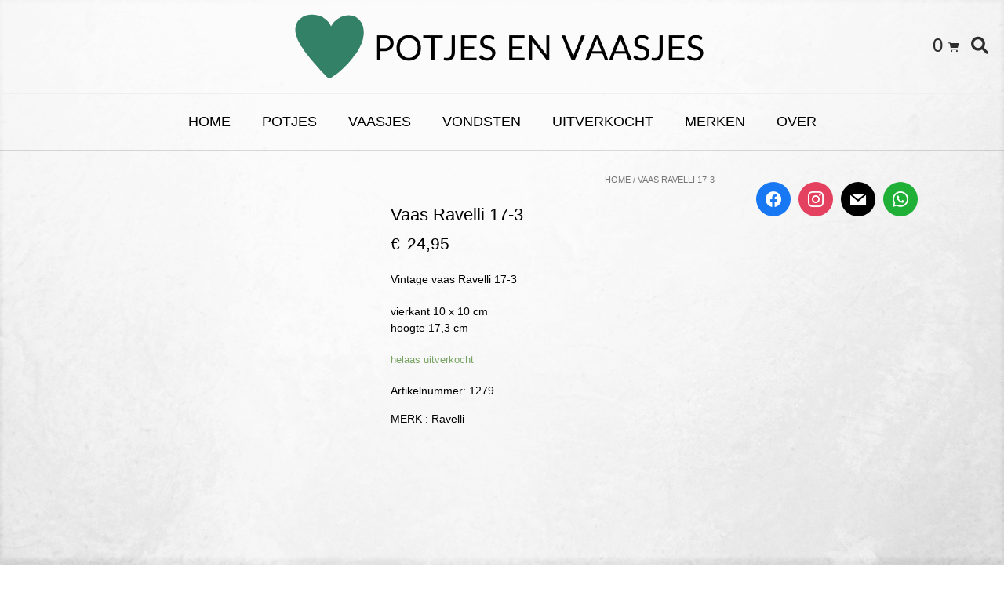

--- FILE ---
content_type: text/html; charset=UTF-8
request_url: https://potjesenvaasjes.nl/product/vaas-ravelli-17-3-3/
body_size: 27404
content:
<!DOCTYPE html><html lang="nl-NL"><head><script data-no-optimize="1">var litespeed_docref=sessionStorage.getItem("litespeed_docref");litespeed_docref&&(Object.defineProperty(document,"referrer",{get:function(){return litespeed_docref}}),sessionStorage.removeItem("litespeed_docref"));</script> <meta charset="UTF-8"><meta name="viewport" content="width=device-width, initial-scale=1"><link rel="profile" href="http://gmpg.org/xfn/11"><title>Vaas Ravelli 17-3 &#8211; Potjes en vaasjes</title><meta name='robots' content='max-image-preview:large' /><link rel="alternate" type="application/rss+xml" title="Potjes en vaasjes &raquo; feed" href="https://potjesenvaasjes.nl/feed/" /><link rel="alternate" type="application/rss+xml" title="Potjes en vaasjes &raquo; reacties feed" href="https://potjesenvaasjes.nl/comments/feed/" /><link rel="alternate" title="oEmbed (JSON)" type="application/json+oembed" href="https://potjesenvaasjes.nl/wp-json/oembed/1.0/embed?url=https%3A%2F%2Fpotjesenvaasjes.nl%2Fproduct%2Fvaas-ravelli-17-3-3%2F" /><link rel="alternate" title="oEmbed (XML)" type="text/xml+oembed" href="https://potjesenvaasjes.nl/wp-json/oembed/1.0/embed?url=https%3A%2F%2Fpotjesenvaasjes.nl%2Fproduct%2Fvaas-ravelli-17-3-3%2F&#038;format=xml" /><style id='wp-img-auto-sizes-contain-inline-css' type='text/css'>img:is([sizes=auto i],[sizes^="auto," i]){contain-intrinsic-size:3000px 1500px}
/*# sourceURL=wp-img-auto-sizes-contain-inline-css */</style><style id="litespeed-ccss">.fa-fw{width:1.28571429em;text-align:center}.fa-spin{-webkit-animation:fa-spin 2s infinite linear;animation:fa-spin 2s infinite linear}@-webkit-keyframes fa-spin{0%{-webkit-transform:rotate(0deg);transform:rotate(0deg)}100%{-webkit-transform:rotate(359deg);transform:rotate(359deg)}}@keyframes fa-spin{0%{-webkit-transform:rotate(0deg);transform:rotate(0deg)}100%{-webkit-transform:rotate(359deg);transform:rotate(359deg)}}.fa-search:before{content:"\f002"}.fa-heart:before{content:"\f004"}.fa-shopping-cart:before{content:"\f07a"}.fa-bars:before{content:"\f0c9"}.fa-angle-left:before{content:"\f104"}.fa-angle-right:before{content:"\f105"}.fa-angle-up:before{content:"\f106"}*:before,*:after{-moz-box-sizing:border-box;-webkit-box-sizing:border-box;box-sizing:border-box}span.woocommerce-Price-currencySymbol{padding-right:3px}ul{box-sizing:border-box}:root{--wp--preset--font-size--normal:16px;--wp--preset--font-size--huge:42px}.screen-reader-text{border:0;clip:rect(1px,1px,1px,1px);clip-path:inset(50%);height:1px;margin:-1px;overflow:hidden;padding:0;position:absolute;width:1px;word-wrap:normal!important}.wp-block-wpzoom-blocks-social-icons{margin:0 auto;display:flex;box-sizing:content-box;flex-flow:row wrap;justify-content:var(--wpz-social-icons-alignment)}.wp-block-wpzoom-blocks-social-icons a.social-icon-link{text-decoration:none!important;box-shadow:none}.wp-block-wpzoom-blocks-social-icons .social-icon.socicon{color:#fff;padding:10px;margin:5px;background:#5a5a59;font-size:1.2em;width:1.2em;height:1.2em;vertical-align:middle;box-sizing:content-box;line-height:1.2em;text-align:center}.wp-block-wpzoom-blocks-social-icons .social-icon.socicon:empty{width:1.2em;height:1.2em}.wp-block-wpzoom-blocks-social-icons .social-icon.socicon{top:0}.wp-block-wpzoom-blocks-social-icons.is-style-with-canvas-round .social-icon{font-size:var(--wpz-social-icons-block-item-font-size);padding:var(--wpz-social-icons-block-item-padding-vertical) var(--wpz-social-icons-block-item-padding-horizontal);margin:var(--wpz-social-icons-block-item-margin-vertical) var(--wpz-social-icons-block-item-margin-horizontal);border-radius:var(--wpz-social-icons-block-item-border-radius);background-color:var(--wpz-social-icons-block-item-color)}.screen-reader-text{clip:rect(1px,1px,1px,1px);word-wrap:normal!important;border:0;-webkit-clip-path:inset(50%);clip-path:inset(50%);height:1px;margin:-1px;overflow:hidden;overflow-wrap:normal!important;padding:0;position:absolute!important;width:1px}:root{--yith-wcan-filters_colors_titles:#434343;--yith-wcan-filters_colors_background:#fff;--yith-wcan-filters_colors_accent:#a7144c;--yith-wcan-filters_colors_accent_r:167;--yith-wcan-filters_colors_accent_g:20;--yith-wcan-filters_colors_accent_b:76;--yith-wcan-color_swatches_border_radius:100%;--yith-wcan-color_swatches_size:30px;--yith-wcan-labels_style_background:#fff;--yith-wcan-labels_style_background_hover:#a7144c;--yith-wcan-labels_style_background_active:#a7144c;--yith-wcan-labels_style_text:#434343;--yith-wcan-labels_style_text_hover:#fff;--yith-wcan-labels_style_text_active:#fff;--yith-wcan-anchors_style_text:#434343;--yith-wcan-anchors_style_text_hover:#a7144c;--yith-wcan-anchors_style_text_active:#a7144c}body{--wp--preset--color--black:#000;--wp--preset--color--cyan-bluish-gray:#abb8c3;--wp--preset--color--white:#fff;--wp--preset--color--pale-pink:#f78da7;--wp--preset--color--vivid-red:#cf2e2e;--wp--preset--color--luminous-vivid-orange:#ff6900;--wp--preset--color--luminous-vivid-amber:#fcb900;--wp--preset--color--light-green-cyan:#7bdcb5;--wp--preset--color--vivid-green-cyan:#00d084;--wp--preset--color--pale-cyan-blue:#8ed1fc;--wp--preset--color--vivid-cyan-blue:#0693e3;--wp--preset--color--vivid-purple:#9b51e0;--wp--preset--gradient--vivid-cyan-blue-to-vivid-purple:linear-gradient(135deg,rgba(6,147,227,1) 0%,#9b51e0 100%);--wp--preset--gradient--light-green-cyan-to-vivid-green-cyan:linear-gradient(135deg,#7adcb4 0%,#00d082 100%);--wp--preset--gradient--luminous-vivid-amber-to-luminous-vivid-orange:linear-gradient(135deg,rgba(252,185,0,1) 0%,rgba(255,105,0,1) 100%);--wp--preset--gradient--luminous-vivid-orange-to-vivid-red:linear-gradient(135deg,rgba(255,105,0,1) 0%,#cf2e2e 100%);--wp--preset--gradient--very-light-gray-to-cyan-bluish-gray:linear-gradient(135deg,#eee 0%,#a9b8c3 100%);--wp--preset--gradient--cool-to-warm-spectrum:linear-gradient(135deg,#4aeadc 0%,#9778d1 20%,#cf2aba 40%,#ee2c82 60%,#fb6962 80%,#fef84c 100%);--wp--preset--gradient--blush-light-purple:linear-gradient(135deg,#ffceec 0%,#9896f0 100%);--wp--preset--gradient--blush-bordeaux:linear-gradient(135deg,#fecda5 0%,#fe2d2d 50%,#6b003e 100%);--wp--preset--gradient--luminous-dusk:linear-gradient(135deg,#ffcb70 0%,#c751c0 50%,#4158d0 100%);--wp--preset--gradient--pale-ocean:linear-gradient(135deg,#fff5cb 0%,#b6e3d4 50%,#33a7b5 100%);--wp--preset--gradient--electric-grass:linear-gradient(135deg,#caf880 0%,#71ce7e 100%);--wp--preset--gradient--midnight:linear-gradient(135deg,#020381 0%,#2874fc 100%);--wp--preset--duotone--dark-grayscale:url('#wp-duotone-dark-grayscale');--wp--preset--duotone--grayscale:url('#wp-duotone-grayscale');--wp--preset--duotone--purple-yellow:url('#wp-duotone-purple-yellow');--wp--preset--duotone--blue-red:url('#wp-duotone-blue-red');--wp--preset--duotone--midnight:url('#wp-duotone-midnight');--wp--preset--duotone--magenta-yellow:url('#wp-duotone-magenta-yellow');--wp--preset--duotone--purple-green:url('#wp-duotone-purple-green');--wp--preset--duotone--blue-orange:url('#wp-duotone-blue-orange');--wp--preset--font-size--small:13px;--wp--preset--font-size--medium:20px;--wp--preset--font-size--large:36px;--wp--preset--font-size--x-large:42px;--wp--preset--spacing--20:.44rem;--wp--preset--spacing--30:.67rem;--wp--preset--spacing--40:1rem;--wp--preset--spacing--50:1.5rem;--wp--preset--spacing--60:2.25rem;--wp--preset--spacing--70:3.38rem;--wp--preset--spacing--80:5.06rem}.tpwpg-main *{box-sizing:border-box}.tpwpg-main{position:relative;font-size:2px;line-height:2px;padding:0!important;display:flow-root}.tpwpg-big{position:relative}.tpwpg-big img{width:100%}.tpwpg-big span{width:100%}.launchGallery{font-size:5px;position:absolute;top:34px;padding:0;right:4px;z-index:1}.launchGallery svg{width:25px;height:25px;padding:3px;background:#6f7173}.launchGallery svg g{fill:#fff}button.pswp__button{box-shadow:none!important;background-image:url(/wp-content/plugins/woocommerce/assets/css/photoswipe/default-skin/default-skin.png)!important}button.pswp__button,button.pswp__button--arrow--left:before,button.pswp__button--arrow--right:before{background-color:transparent!important}button.pswp__button--arrow--left,button.pswp__button--arrow--right{background-image:none!important}.pswp{display:none;position:absolute;width:100%;height:100%;left:0;top:0;overflow:hidden;-ms-touch-action:none;touch-action:none;z-index:1500;-webkit-text-size-adjust:100%;-webkit-backface-visibility:hidden;outline:0}.pswp *{-webkit-box-sizing:border-box;box-sizing:border-box}.pswp__bg{position:absolute;left:0;top:0;width:100%;height:100%;background:#000;opacity:0;-webkit-transform:translateZ(0);transform:translateZ(0);-webkit-backface-visibility:hidden;will-change:opacity}.pswp__scroll-wrap{position:absolute;left:0;top:0;width:100%;height:100%;overflow:hidden}.pswp__container{-ms-touch-action:none;touch-action:none;position:absolute;left:0;right:0;top:0;bottom:0}.pswp__container{-webkit-touch-callout:none}.pswp__bg{will-change:opacity}.pswp__container{-webkit-backface-visibility:hidden}.pswp__item{position:absolute;left:0;right:0;top:0;bottom:0;overflow:hidden}.pswp__button{width:44px;height:44px;position:relative;background:0 0;overflow:visible;-webkit-appearance:none;display:block;border:0;padding:0;margin:0;float:right;opacity:.75;-webkit-box-shadow:none;box-shadow:none}.pswp__button::-moz-focus-inner{padding:0;border:0}.pswp__button,.pswp__button--arrow--left:before,.pswp__button--arrow--right:before{background:url(/wp-content/plugins/woocommerce/assets/css/photoswipe/default-skin/default-skin.png) 0 0 no-repeat;background-size:264px 88px;width:44px;height:44px}.pswp__button--close{background-position:0 -44px}.pswp__button--share{background-position:-44px -44px}.pswp__button--fs{display:none}.pswp__button--zoom{display:none;background-position:-88px 0}.pswp__button--arrow--left,.pswp__button--arrow--right{background:0 0;top:50%;margin-top:-50px;width:70px;height:100px;position:absolute}.pswp__button--arrow--left{left:0}.pswp__button--arrow--right{right:0}.pswp__button--arrow--left:before,.pswp__button--arrow--right:before{content:'';top:35px;background-color:rgba(0,0,0,.3);height:30px;width:32px;position:absolute}.pswp__button--arrow--left:before{left:6px;background-position:-138px -44px}.pswp__button--arrow--right:before{right:6px;background-position:-94px -44px}.pswp__share-modal{display:block;background:rgba(0,0,0,.5);width:100%;height:100%;top:0;left:0;padding:10px;position:absolute;z-index:1600;opacity:0;-webkit-backface-visibility:hidden;will-change:opacity}.pswp__share-modal--hidden{display:none}.pswp__share-tooltip{z-index:1620;position:absolute;background:#fff;top:56px;border-radius:2px;display:block;width:auto;right:44px;-webkit-box-shadow:0 2px 5px rgba(0,0,0,.25);box-shadow:0 2px 5px rgba(0,0,0,.25);-webkit-transform:translateY(6px);-ms-transform:translateY(6px);transform:translateY(6px);-webkit-backface-visibility:hidden;will-change:transform}.pswp__counter{position:absolute;left:0;top:0;height:44px;font-size:13px;line-height:44px;color:#fff;opacity:.75;padding:0 10px}.pswp__caption{position:absolute;left:0;bottom:0;width:100%;min-height:44px}.pswp__caption__center{text-align:left;max-width:420px;margin:0 auto;font-size:13px;padding:10px;line-height:20px;color:#ccc}.pswp__preloader{width:44px;height:44px;position:absolute;top:0;left:50%;margin-left:-22px;opacity:0;will-change:opacity;direction:ltr}.pswp__preloader__icn{width:20px;height:20px;margin:12px}@media screen and (max-width:1024px){.pswp__preloader{position:relative;left:auto;top:auto;margin:0;float:right}}.pswp__ui{-webkit-font-smoothing:auto;visibility:visible;opacity:1;z-index:1550}.pswp__top-bar{position:absolute;left:0;top:0;height:44px;width:100%}.pswp__caption,.pswp__top-bar{-webkit-backface-visibility:hidden;will-change:opacity}.pswp__caption,.pswp__top-bar{background-color:rgba(0,0,0,.5)}.pswp__ui--hidden .pswp__button--arrow--left,.pswp__ui--hidden .pswp__button--arrow--right,.pswp__ui--hidden .pswp__caption,.pswp__ui--hidden .pswp__top-bar{opacity:.001}:root{--woocommerce:#a46497;--wc-green:#7ad03a;--wc-red:#a00;--wc-orange:#ffba00;--wc-blue:#2ea2cc;--wc-primary:#a46497;--wc-primary-text:#fff;--wc-secondary:#ebe9eb;--wc-secondary-text:#515151;--wc-highlight:#77a464;--wc-highligh-text:#fff;--wc-content-bg:#fff;--wc-subtext:#767676}.woocommerce img,.woocommerce-page img{height:auto;max-width:100%}.woocommerce div.product div.images,.woocommerce-page div.product div.images{float:left;width:48%}.woocommerce div.product div.summary,.woocommerce-page div.product div.summary{float:right;width:48%;clear:none}.woocommerce div.product .woocommerce-tabs,.woocommerce-page div.product .woocommerce-tabs{clear:both}.woocommerce ul.products,.woocommerce-page ul.products{clear:both}.woocommerce ul.products:after,.woocommerce ul.products:before,.woocommerce-page ul.products:after,.woocommerce-page ul.products:before{content:" ";display:table}.woocommerce ul.products:after,.woocommerce-page ul.products:after{clear:both}.woocommerce ul.products li.product,.woocommerce-page ul.products li.product{float:left;margin:0 3.8% 2.992em 0;padding:0;position:relative;width:22.05%;margin-left:0}.woocommerce ul.products li.first,.woocommerce-page ul.products li.first{clear:both}.woocommerce ul.products li.last,.woocommerce-page ul.products li.last{margin-right:0}.woocommerce ul.products.columns-3 li.product,.woocommerce-page ul.products.columns-3 li.product{width:30.75%}@media only screen and (max-width:768px){:root{--woocommerce:#a46497;--wc-green:#7ad03a;--wc-red:#a00;--wc-orange:#ffba00;--wc-blue:#2ea2cc;--wc-primary:#a46497;--wc-primary-text:#fff;--wc-secondary:#ebe9eb;--wc-secondary-text:#515151;--wc-highlight:#77a464;--wc-highligh-text:#fff;--wc-content-bg:#fff;--wc-subtext:#767676}.woocommerce ul.products[class*=columns-] li.product,.woocommerce-page ul.products[class*=columns-] li.product{width:48%;float:left;clear:both;margin:0 0 2.992em}.woocommerce ul.products[class*=columns-] li.product:nth-child(2n),.woocommerce-page ul.products[class*=columns-] li.product:nth-child(2n){float:right;clear:none!important}.woocommerce div.product div.images,.woocommerce div.product div.summary,.woocommerce-page div.product div.images,.woocommerce-page div.product div.summary{float:none;width:100%}}:root{--woocommerce:#a46497;--wc-green:#7ad03a;--wc-red:#a00;--wc-orange:#ffba00;--wc-blue:#2ea2cc;--wc-primary:#a46497;--wc-primary-text:#fff;--wc-secondary:#ebe9eb;--wc-secondary-text:#515151;--wc-highlight:#77a464;--wc-highligh-text:#fff;--wc-content-bg:#fff;--wc-subtext:#767676}.screen-reader-text{clip:rect(1px,1px,1px,1px);height:1px;overflow:hidden;position:absolute!important;width:1px;word-wrap:normal!important}.woocommerce .woocommerce-breadcrumb{margin:0 0 1em;padding:0;font-size:.92em;color:#767676}.woocommerce .woocommerce-breadcrumb:after,.woocommerce .woocommerce-breadcrumb:before{content:" ";display:table}.woocommerce .woocommerce-breadcrumb:after{clear:both}.woocommerce .woocommerce-breadcrumb a{color:#767676}.woocommerce .quantity .qty{width:3.631em;text-align:center}.woocommerce div.product{margin-bottom:0;position:relative}.woocommerce div.product .product_title{clear:none;margin-top:0;padding:0}.woocommerce div.product p.price,.woocommerce div.product span.price{color:#77a464;font-size:1.25em}.woocommerce div.product p.stock{font-size:.92em}.woocommerce div.product .stock{color:#77a464}.woocommerce div.product div.images{margin-bottom:2em}.woocommerce div.product div.images img{display:block;width:100%;height:auto;box-shadow:none}.woocommerce div.product div.summary{margin-bottom:2em}.woocommerce div.product form.cart{margin-bottom:2em}.woocommerce div.product form.cart:after,.woocommerce div.product form.cart:before{content:" ";display:table}.woocommerce div.product form.cart:after{clear:both}.woocommerce div.product form.cart div.quantity{float:left;margin:0 4px 0 0}.woocommerce div.product form.cart .button{vertical-align:middle;float:left}.woocommerce .products ul,.woocommerce ul.products{margin:0 0 1em;padding:0;list-style:none outside;clear:both}.woocommerce .products ul:after,.woocommerce .products ul:before,.woocommerce ul.products:after,.woocommerce ul.products:before{content:" ";display:table}.woocommerce .products ul:after,.woocommerce ul.products:after{clear:both}.woocommerce .products ul li,.woocommerce ul.products li{list-style:none outside}.woocommerce ul.products li.product .woocommerce-loop-product__title{padding:.5em 0;margin:0;font-size:1em}.woocommerce ul.products li.product a{text-decoration:none}.woocommerce ul.products li.product a img{width:100%;height:auto;display:block;margin:0 0 1em;box-shadow:none}.woocommerce ul.products li.product .button{margin-top:1em}.woocommerce ul.products li.product .price{color:#77a464;display:block;font-weight:400;margin-bottom:.5em;font-size:.857em}.woocommerce a.button,.woocommerce button.button{font-size:100%;margin:0;line-height:1;position:relative;text-decoration:none;overflow:visible;padding:.618em 1em;font-weight:700;border-radius:3px;left:auto;color:#515151;background-color:#ebe9eb;border:0;display:inline-block;background-image:none;box-shadow:none;text-shadow:none}.woocommerce button.button.alt{background-color:#a46497;color:#fff;-webkit-font-smoothing:antialiased}.woocommerce .cart .button{float:none}.wcz-stock-remaining{margin:10px 0 0;font-size:.8em;color:rgba(0,0,0,.6)}.woocommerce ul.products li.product{position:relative}.aws-container .aws-search-form{position:relative;width:100%;float:none!important;display:-webkit-box!important;display:-moz-box!important;display:-ms-flexbox!important;display:-webkit-flex!important;display:flex!important;align-items:stretch;height:44px}.aws-container .aws-search-form *{-moz-box-sizing:border-box;-webkit-box-sizing:border-box;box-sizing:border-box;-moz-hyphens:manual;-webkit-hyphens:manual;hyphens:manual;border-radius:0!important}.aws-container .aws-search-form .aws-loader,.aws-container .aws-search-form .aws-loader:after{border-radius:50%!important;width:20px;height:20px}.aws-container .aws-search-form .aws-wrapper{flex-grow:1;position:relative;vertical-align:top;padding:0;width:100%}.aws-container .aws-search-form .aws-loader{position:absolute;display:none;right:10px;top:50%;z-index:999;margin:-10px 0 0;font-size:10px;text-indent:-9999em;border-top:3px solid #ededed;border-right:3px solid #ededed;border-bottom:3px solid #ededed;border-left:3px solid #555}.aws-container .aws-search-label{position:absolute!important;left:-10000px;top:auto;width:1px;height:1px;overflow:hidden;clip:rect(1px,1px,1px,1px)}.aws-container .aws-search-field{width:100%;max-width:100%;color:#313131;padding:6px;line-height:30px;display:block;font-size:12px;position:relative;z-index:2;-webkit-appearance:none;height:100%;margin:0!important;border:1px solid #d8d8d8;outline:0}.aws-container .aws-search-field::-ms-clear{display:none;width:0;height:0}.aws-container .aws-search-field::-ms-reveal{display:none;width:0;height:0}.aws-container .aws-search-field::-webkit-search-cancel-button,.aws-container .aws-search-field::-webkit-search-decoration,.aws-container .aws-search-field::-webkit-search-results-button,.aws-container .aws-search-field::-webkit-search-results-decoration{display:none}.aws-container .aws-search-form .aws-search-clear{display:none!important;position:absolute;top:0;right:0;z-index:2;color:#757575;height:100%;width:38px;padding:0 0 0 10px;text-align:left}.aws-container .aws-search-form .aws-search-clear span{position:relative;display:block;font-size:24px;line-height:24px;top:50%;margin-top:-12px}.aws-container .aws-search-form .aws-search-btn{padding:0;line-height:10px;width:42px}.aws-container .aws-search-form .aws-search-btn_icon{display:inline-block;fill:currentColor;height:24px;line-height:24px;position:relative;width:42px;color:#555}.aws-container .aws-search-form .aws-search-btn svg{display:block;height:100%;width:100%}.aws-container .aws-search-form .aws-form-btn{display:-webkit-box;display:-moz-box;display:-ms-flexbox;display:-webkit-flex;display:flex;justify-content:center;flex-direction:column;text-align:center;background:#ededed;border:1px solid #d8d8d8;margin:0 0 0-1px;position:relative;white-space:nowrap}.alg-wc-wl-view-state{display:none;position:relative;z-index:2}.alg-wc-wl-btn{position:relative;outline:none}.alg-wc-wl-btn i{-webkit-backface-visibility:hidden;backface-visibility:hidden}.alg-wc-wl-btn .loading{position:absolute;right:-30px;top:50%;margin:-9px 0 0;font-size:18px;opacity:0;display:none;color:#333}.alg-wc-wl-btn.add .alg-wc-wl-view-state-add{display:block}.alg-wc-wl-btn.add i{opacity:.7}.alg-wc-wl-toggle-btn{display:inline-block!important;margin-top:15px;margin-bottom:15px;padding:8px 12px;float:none!important}.alg-wc-wl-toggle-btn i{margin-left:9px;-webkit-backface-visibility:hidden;backface-visibility:hidden}.alg-wc-wl-thumb-btn-abs{padding:0;top:13px;left:13px;position:absolute;font-size:0;z-index:80;display:none}.alg-wc-wl-thumb-btn-abs div i{font-size:20px;margin:0}.alg-wc-wl-thumb-btn-loop{position:absolute!important}.alg-wc-wl-thumb-btn:before{content:"";position:absolute;background:#fff;border-radius:60px;width:28px;height:28px;top:50%;left:50%;-webkit-transform:translate(-50%,-50%);-ms-transform:translate(-50%,-50%);transform:translate(-50%,-50%);z-index:1;opacity:0}.single-product div.product .images{position:relative}.woocommerce-LoopProduct-link{position:relative}.fas{-moz-osx-font-smoothing:grayscale;-webkit-font-smoothing:antialiased;display:inline-block;font-style:normal;font-variant:normal;text-rendering:auto;line-height:1}.fa-fw{text-align:center;width:1.25em}.fa-spin{animation:fa-spin 2s infinite linear}@keyframes fa-spin{0%{transform:rotate(0deg)}to{transform:rotate(1turn)}}.fa-angle-left:before{content:"\f104"}.fa-angle-right:before{content:"\f105"}.fa-angle-up:before{content:"\f106"}.fa-bars:before{content:"\f0c9"}.fa-heart:before{content:"\f004"}.fa-search:before{content:"\f002"}.fa-shopping-cart:before{content:"\f07a"}.fa-sync-alt:before{content:"\f2f1"}.fas{font-family:"Font Awesome 5 Free"}.fas{font-weight:900}.yith-wcbr-brands{display:block;margin-top:15px}.yith-wcbr-brands-logo{display:block;margin-top:15px}.fas{-moz-osx-font-smoothing:grayscale;-webkit-font-smoothing:antialiased;display:var(--fa-display,inline-block);font-style:normal;font-variant:normal;line-height:1;text-rendering:auto}.fa-fw{text-align:center;width:1.25em}.fa-spin{-webkit-animation-delay:var(--fa-animation-delay,0);animation-delay:var(--fa-animation-delay,0);-webkit-animation-direction:var(--fa-animation-direction,normal);animation-direction:var(--fa-animation-direction,normal)}.fa-spin{-webkit-animation-name:fa-spin;animation-name:fa-spin;-webkit-animation-duration:var(--fa-animation-duration,2s);animation-duration:var(--fa-animation-duration,2s);-webkit-animation-iteration-count:var(--fa-animation-iteration-count,infinite);animation-iteration-count:var(--fa-animation-iteration-count,infinite);-webkit-animation-timing-function:var(--fa-animation-timing,linear);animation-timing-function:var(--fa-animation-timing,linear)}@media (prefers-reduced-motion:reduce){.fa-spin{-webkit-animation-delay:-1ms;animation-delay:-1ms;-webkit-animation-duration:1ms;animation-duration:1ms;-webkit-animation-iteration-count:1;animation-iteration-count:1}}@-webkit-keyframes fa-spin{0%{-webkit-transform:rotate(0deg);transform:rotate(0deg)}to{-webkit-transform:rotate(1turn);transform:rotate(1turn)}}@keyframes fa-spin{0%{-webkit-transform:rotate(0deg);transform:rotate(0deg)}to{-webkit-transform:rotate(1turn);transform:rotate(1turn)}}.fa-angle-left:before{content:"\f104"}.fa-angle-right:before{content:"\f105"}.fa-angle-up:before{content:"\f106"}.fa-bars:before{content:"\f0c9"}.fa-shopping-cart:before{content:"\f07a"}.fa-heart:before{content:"\f004"}.fa-search:before{content:"\f002"}.fa-sync-alt:before{content:"\f2f1"}:host,:root{--fa-font-brands:normal 400 1em/1 "Font Awesome 6 Brands"}:host,:root{--fa-font-regular:normal 400 1em/1 "Font Awesome 6 Free"}:host,:root{--fa-font-solid:normal 900 1em/1 "Font Awesome 6 Free"}.fas{font-family:"Font Awesome 6 Free";font-weight:900}html{font-family:sans-serif;-webkit-text-size-adjust:100%;-ms-text-size-adjust:100%}body{margin:0}aside,header,main,nav,section{display:block}a{background-color:transparent}img{border:0}svg:not(:root){overflow:hidden}button,input{color:inherit;font:inherit;margin:0}button{overflow:visible}button{text-transform:none}button{-webkit-appearance:button}button::-moz-focus-inner,input::-moz-focus-inner{border:0;padding:0}input{line-height:normal}input[type=search]{-webkit-appearance:textfield;box-sizing:content-box}input[type=search]::-webkit-search-cancel-button,input[type=search]::-webkit-search-decoration{-webkit-appearance:none}body,button,input{color:gray;font-size:16px;font-size:14px;line-height:1.5}h1,h2{clear:both}p{margin:0 0 20px}i{font-style:italic}html{box-sizing:border-box}*,*:before,*:after{box-sizing:inherit}body{background:#fff}ul{margin:0 0 25px 20px;padding:0 0 0 10px}ul li{margin:0 0 12px}ul{list-style:disc}img{height:auto;max-width:100%}h1,h2{font-weight:300;line-height:1em;word-wrap:break-word;color:#5e5e5e;margin-top:0}h1{font-size:32px;margin-bottom:.55em}h2{font-size:28px;margin-bottom:.65em}button{border:1px solid rgba(0,0,0,.14);border-radius:3px;color:#fff;-webkit-appearance:button;font-size:14px;font-weight:400;line-height:1;padding:10px 25px}input[type=search]{color:#666;border:1px solid #ccc;border-radius:3px}input[type=search]{padding:3px}a{text-decoration:none}.main-navigation{text-align:center;border-top:1px solid #efefef}.main-navigation li{position:relative}.main-navigation a{display:block;text-decoration:none}#main-menu{display:inline-block}.menu-search{padding:0;background:0 0;border:0;color:inherit}.header-menu-button{display:none;background:0 0!important;box-shadow:none;border:none;width:100%;color:inherit}.main-navigation{padding:0}.main-menu-close{display:none;background:0 0!important;box-shadow:none!important;border:none!important}.main-navigation ul{display:block;list-style:none;margin:0;padding-left:0}.main-navigation li{float:left;margin:0;text-transform:uppercase}.main-navigation li a{padding:22px 20px 23px;font-weight:400;color:inherit}.screen-reader-text{clip:rect(1px,1px,1px,1px);position:absolute!important;height:1px;width:1px;overflow:hidden}.site-header:before,.site-header:after{content:"";display:table}.site-header:after{clear:both}.widget{margin:0 0 1.5em}.widget-area .widget{margin:0 0 40px}.content-area{width:75%;float:left;padding:30px 2% 30px 0;position:relative;box-shadow:-1px 0 0 rgba(0,0,0,.06) inset}.widget-area{width:25%;float:left;padding:35px 0 40px 2%;box-shadow:-1px 0 0 rgba(0,0,0,.04)}.woocommerce-breadcrumb{font-size:11px;text-transform:uppercase;float:right;padding:12px 0 0}.clearboth{clear:both}.site-container{max-width:1240px;margin:0 auto;padding:0 30px}.site-header{box-shadow:0 -1px 0 rgba(0,0,0,.14) inset;position:relative;color:#2d2d2d}.site-header .site-container{text-align:center}.site-branding{padding:10px 0 10px;display:inline-block}.site-branding a{display:block}.site-branding a img{display:block}.entry-summary{margin:0}.scroll-to-top{background-color:rgba(0,0,0,.6);box-shadow:0 0 0 1px rgba(0,0,0,.4) inset;border-radius:2px;color:#fff;font-size:20px;height:44px;padding:6px 0 0;position:fixed;bottom:70px;right:12px;text-align:center;width:44px;z-index:999;display:none}@media screen and (max-width:980px){.main-menu-inner{display:none!important}.main-navigation li{margin:0 0 1px}.vogue-mobile-nav-skin-light #main-menu{color:#212121;background:#f9f9f9}.vogue-mobile-nav-skin-light li a{color:#424242!important}.vogue-mobile-nav-skin-light .main-menu-close{color:#888}}@media only screen and (max-width:782px){.content-area{box-shadow:none!important;width:100%!important;float:none!important;padding:25px 0 30px!important}.widget-area{box-shadow:0 -1px 0 rgba(0,0,0,.08)!important;width:100%!important;float:none!important;padding:40px 0 5px!important;margin:0 0 10px}}body,.widget-area .widget a{color:#3c3c3c;font-family:'Open Sans','Arial',sans-serif}h1,h2,.main-navigation ul li a{color:#000;font-family:'Lato','Tahoma',sans-serif}button{font-family:'Lato','Tahoma',sans-serif}button,.woocommerce ul.products li.product a.add_to_cart_button,.woocommerce-page ul.products li.product a.add_to_cart_button,.woocommerce button.button.alt,.woocommerce-page button.button.alt,.woocommerce a.button,.woocommerce button.button.alt,.woocommerce-page a.button,.main-navigation button{background:inherit;background-color:#f061a8}a{color:#f061a8}.woocommerce-page div.product p.price,.woocommerce div.product span.price,.woocommerce-page div.product span.price{color:#ea1b82}button{background:inherit;background-color:#ea1b82}.site-main-bar{position:relative}.header-social{position:absolute;left:20px}a.site-logo-img{display:inline-block;vertical-align:middle}.site-sub-bar{position:absolute;width:100%;top:50%;left:0;margin:-20px 0 0}.header-cart{position:absolute;right:53px}a.header-cart-contents{color:inherit!important;padding:0 4px;display:block;font-size:20px}.header-cart-amount{font-size:24px;vertical-align:middle}.header-cart-amount span{display:none}.header-cart-checkout{position:relative;top:2px}.menu-search{position:absolute;right:15px;top:2px;z-index:99}.search-btn{padding:5px;font-size:22px}.search-btn{padding:5px}.search-block{position:absolute;background-color:#fefefe;border:1px solid rgba(0,0,0,.1);border-radius:3px;top:-6px;right:4px;padding:8px 9px;z-index:98;display:none;opacity:0}#primary-menu,.menu-main-menu-container{display:inline-block;vertical-align:middle}#page{position:relative;right:0}@media screen and (max-width:980px){.header-menu-button{display:block;padding:20px 20px 22px;text-transform:uppercase}.header-menu-button i{font-size:14px;vertical-align:middle;position:relative;top:1px}.header-menu-button span{vertical-align:middle;margin:0 0 0 6px}#primary-menu,.menu-main-menu-container{display:block}.main-navigation #main-menu{box-shadow:1px 0 0 0 rgba(0,0,0,.08) inset;position:fixed;top:0;right:-280px;width:280px;max-width:100%;-ms-box-sizing:border-box;-moz-box-sizing:border-box;-webkit-box-sizing:border-box;box-sizing:border-box;padding:58px 22px 30px;z-index:99999;height:100%;overflow:auto}.main-navigation li{display:block;float:none}.main-navigation li a{display:block;float:none;padding:7px 0;text-align:left}#primary-menu{display:block}.main-menu-close{display:block;border-radius:4px;position:absolute;top:10px;right:10px;font-size:22px;text-align:center;padding:0 8px 0 12px;height:40px;line-height:38px}.main-menu-close .fa-angle-left{position:relative;left:-6px}}@media only screen and (max-width:782px){.site-header .site-container{text-align:center}.search-block{position:relative;top:0;right:0}.site-branding{width:100%;float:none;text-align:center;padding:8px 0 0}.site-branding a{display:inline-block}.site-sub-bar{position:relative;text-align:center;padding:10px 0;margin:0}.header-social{position:relative;top:auto;left:auto;display:inline-block;vertical-align:middle}.header-cart{float:none;text-align:center;display:inline-block;vertical-align:middle;padding:4px 0;margin:0 0 2px;position:relative;top:auto;right:auto}a.header-cart-contents{padding:2px}.main-navigation{width:100%;float:none;text-align:center}.main-navigation li{text-align:left}.header-menu-button{margin:0;padding:10px 0 12px;display:block}.menu-search{padding:0;float:none;display:inline-block;vertical-align:middle;box-shadow:none;margin:0 0 0 5px;position:relative;top:auto;right:auto}}.header-cart-checkout{font-size:12px}.woocommerce .woocommerce-breadcrumb,.woocommerce-page .woocommerce-breadcrumb{line-height:15px;font-size:11px;text-transform:uppercase;color:#777;padding:12px 0 0}.single-product.woocommerce .woocommerce-breadcrumb,.single-product.woocommerce-page .woocommerce-breadcrumb{position:relative;top:0;right:0;padding:0}.woocommerce .products ul,.woocommerce ul.products,.woocommerce-page .products ul,.woocommerce-page ul.products{margin:0 -.5% 10px}.woocommerce ul.products li.product{text-align:center;padding:0 0 20px}body.woocommerce ul.products li.product,body.woocommerce-page ul.products li.product{width:24%;margin:0 .5% 13px;padding:0 0 20px;text-align:center;float:left;list-style-type:none;position:relative;box-shadow:0 0 0 1px rgba(0,0,0,.1)}.woocommerce ul.products li.product a img,.woocommerce-page ul.products li.product a img{box-shadow:none!important;display:block}.woocommerce ul.products li.product .woocommerce-loop-product__title{line-height:1em;font-weight:500;margin:0;padding:8px 10px;text-align:center;font-size:18px}.woocommerce ul.products li.product .price{color:#2d2d2d;font-weight:600;padding:0;font-size:15px;margin:0;text-align:center}.woocommerce ul.products li.product a.add_to_cart_button,.woocommerce-page ul.products li.product a.add_to_cart_button{border:1px solid rgba(0,0,0,.1);border-radius:0;color:#fff;font-size:13px;font-weight:500;text-transform:uppercase;margin:8px 0 0;text-shadow:none;padding:9px 15px 10px}.woocommerce div.product div.images,.woocommerce-page div.product div.images{margin:0 0 40px}.woocommerce div.product div.summary,.woocommerce-page div.product div.summary{margin-top:5px;margin-bottom:40px}.woocommerce a.button,.woocommerce-page a.button,.woocommerce button.button.alt,.woocommerce-page button.button.alt{text-shadow:none!important;font-size:14px;font-weight:400;border:1px solid rgba(0,0,0,.14);padding:9px 30px 10px;margin:0 0 0 7px;display:inline-block;color:#fff!important}.woocommerce .quantity input.qty,.woocommerce-page .quantity input.qty{height:35px;border:1px solid rgba(0,0,0,.08);background-color:#f5f5f5;border-radius:3px;padding:0}.woocommerce div.product .product_title,.woocommerce-page div.product .product_title{margin:0 0 10px}.woocommerce-page div.product p.price{font-size:24px}.woocommerce form.cart,.woocommerce-page form.cart{margin-top:30px}.woocommerce-notices-wrapper{display:block;clear:both;padding:10px 0 0}.woocommerce div.product .woocommerce-tabs,.woocommerce-page div.product .woocommerce-tabs{margin:20px 0 30px;padding:25px 0 40px;border:1px solid rgba(0,0,0,.08);border-left:0;border-right:0}.woocommerce div.product .woocommerce-tabs:before,.woocommerce-page div.product .woocommerce-tabs:before,.woocommerce div.product .woocommerce-tabs:after,.woocommerce-page div.product .woocommerce-tabs:after{content:' ';display:table;clear:both}.woocommerce .widget-area,.woocommerce-page .widget-area{box-shadow:-1px 0 0 rgba(0,0,0,.04)}@media screen and (max-width:980px){.woocommerce ul.products,.woocommerce-page ul.products{margin:0 -1% 30px!important}.woocommerce ul.products li.product,.woocommerce-page ul.products li.product{width:48%!important;margin:0 1% 22px!important;clear:none!important}}@media screen and (max-width:782px){.single-product.woocommerce .woocommerce-breadcrumb,.single-product.woocommerce-page .woocommerce-breadcrumb{float:none;padding:0 0 10px}.woocommerce .widget-area,.woocommerce-page .widget-area{box-shadow:0 -1px 0 rgba(0,0,0,.04);padding:35px 0 0;margin:30px 0 50px}.woocommerce .cart .button{margin:0}.woocommerce ul.products li.product .woocommerce-loop-product__title{min-height:50px;font-size:16px}}@media screen and (max-width:700px){.woocommerce .woocommerce-breadcrumb,.woocommerce-page .woocommerce-breadcrumb{float:none}}@media screen and (max-width:640px){.woocommerce .cart .button{margin:0 0 8px!important;float:none!important;width:100%!important}}.socicon{position:relative;top:3px;display:inline-block;font-family:'wpzoom-socicon';font-style:normal;font-weight:400;line-height:1;-webkit-font-smoothing:antialiased;-moz-osx-font-smoothing:grayscale;font-size:1.2em}.wp-block-wpzoom-blocks-social-icons .socicon{font-family:'wpzoom-socicon'!important}.socicon:empty{width:1em}.socicon-facebook{background-color:#1877f2;color:#1877f2}.social-icon.socicon-facebook:before{content:"\e91a"}.socicon-instagram{background-color:#e4405f;color:#e4405f}.social-icon.socicon-instagram:before{content:"\e057"}.socicon-mail{background-color:#000;color:#000}.social-icon.socicon-mail:before{content:"\e01f"}.socicon-whatsapp{background-color:#20b038;color:#20b038}.social-icon.socicon-whatsapp:before{content:"\e01b"}.fa-fw{text-align:center}.fa-fw{width:1.28571429em}.fa-fw{width:1.28571429em;text-align:center}.fa-spin{-webkit-animation:fa-spin 2s infinite linear;animation:fa-spin 2s infinite linear}@-webkit-keyframes fa-spin{0%{-webkit-transform:rotate(0deg);transform:rotate(0deg)}100%{-webkit-transform:rotate(359deg);transform:rotate(359deg)}}@keyframes fa-spin{0%{-webkit-transform:rotate(0deg);transform:rotate(0deg)}100%{-webkit-transform:rotate(359deg);transform:rotate(359deg)}}.fa-search:before{content:"\f002"}.fa-heart:before{content:"\f004"}.fa-shopping-cart:before{content:"\f07a"}.fa-bars:before{content:"\f0c9"}.fa-angle-left:before{content:"\f104"}.fa-angle-right:before{content:"\f105"}.fa-angle-up:before{content:"\f106"}.screen-reader-text{border:0;clip:rect(1px,1px,1px,1px);clip-path:inset(50%);height:1px;margin:-1px;overflow:hidden;padding:0;position:absolute!important;width:1px;word-wrap:normal!important}body.wcz-btns.wcz-woocommerce ul.products li.product a.button,body.wcz-btns.wcz-woocommerce .related.products ul.products li.product a.button,body.wcz-btns.wcz-woocommerce.single-product div.product form.cart .button{font-size:11px;padding:5px 10px 6px!important}body.wcz-btns.wcz-woocommerce ul.products li.product a.button,body.wcz-btns.wcz-woocommerce .related.products ul.products li.product a.button,body.wcz-btns.wcz-woocommerce.single-product div.product form.cart .button{background-color:#338167!important;color:#fff!important;text-shadow:none}body.woocommerce.wcz-woocommerce ul.products li.product .woocommerce-loop-product__title,body.wcz-woocommerce .products .product .woocommerce-loop-product__title{font-size:12px!important}body.woocommerce.wcz-woocommerce ul.products li.product .woocommerce-loop-product__title,body.wcz-woocommerce .products .product .woocommerce-loop-product__title{color:#000!important}body.woocommerce.wcz-woocommerce ul.products li.product .price,body.wcz-woocommerce .products .product .price{font-size:12px!important}body.woocommerce.wcz-woocommerce ul.products li.product .price,body.wcz-woocommerce .products .product .price{color:#000!important}body.single-product .product_meta .posted_in{display:none!important}body.single-product .product_meta .tagged_as{display:none!important}.single-product section.related.products{display:none!important}body.single-product.wcz-woocommerce div.product .product_title{font-size:22px!important;color:#000!important}body.single-product.wcz-woocommerce div.product p.price{font-size:21px!important}body.single-product.wcz-woocommerce div.product p.price{color:#000!important}body.custom-background{background-color:#fff;background-image:url("https://potjesenvaasjes.nl/wp-content/uploads/2021/01/achtergrond-site2.png");background-position:left top;background-size:cover;background-repeat:no-repeat;background-attachment:fixed}@media (min-width:768px){.tpwpg-main{float:left}}.launchGallery svg{background:#000!important}.launchGallery{right:4px;left:auto;top:5px}.launchGallery svg g{fill:#fff}button,.woocommerce ul.products li.product a.add_to_cart_button,.woocommerce-page ul.products li.product a.add_to_cart_button,.woocommerce button.button.alt,.woocommerce-page button.button.alt,.woocommerce a.button,.woocommerce button.button.alt,.woocommerce-page a.button,.main-navigation button{background:inherit;background-color:#000}a{color:#000}button{background:inherit;background-color:#43826b}.woocommerce-page div.product p.price,.woocommerce div.product span.price,.woocommerce-page div.product span.price{color:#43826b}body,.main-navigation ul li a,.widget-area .widget a{font-family:'Arial',sans-serif}body,.widget-area .widget a{color:#000}h1,h2,button{font-family:'Verdana',sans-serif}.main-navigation ul li a{font-family:'Verdana',sans-serif}body,button,input{font-size:14px}.main-navigation a{font-size:18px}@media (max-width:600px){.woocommerce ul.products,.woocommerce-page ul.products{margin:0 0 30px!important}.woocommerce ul.products li.product,.woocommerce-page ul.products li.product{width:100%!important;margin:0 0 24px!important}}</style><link rel="preload" data-asynced="1" data-optimized="2" as="style" onload="this.onload=null;this.rel='stylesheet'" href="https://potjesenvaasjes.nl/wp-content/litespeed/ucss/a27b14cb5f100e2351242f54d74713df.css?ver=b22e7" /><script data-optimized="1" type="litespeed/javascript" data-src="https://potjesenvaasjes.nl/wp-content/plugins/litespeed-cache/assets/js/css_async.min.js"></script> <style id='global-styles-inline-css' type='text/css'>:root{--wp--preset--aspect-ratio--square: 1;--wp--preset--aspect-ratio--4-3: 4/3;--wp--preset--aspect-ratio--3-4: 3/4;--wp--preset--aspect-ratio--3-2: 3/2;--wp--preset--aspect-ratio--2-3: 2/3;--wp--preset--aspect-ratio--16-9: 16/9;--wp--preset--aspect-ratio--9-16: 9/16;--wp--preset--color--black: #000000;--wp--preset--color--cyan-bluish-gray: #abb8c3;--wp--preset--color--white: #ffffff;--wp--preset--color--pale-pink: #f78da7;--wp--preset--color--vivid-red: #cf2e2e;--wp--preset--color--luminous-vivid-orange: #ff6900;--wp--preset--color--luminous-vivid-amber: #fcb900;--wp--preset--color--light-green-cyan: #7bdcb5;--wp--preset--color--vivid-green-cyan: #00d084;--wp--preset--color--pale-cyan-blue: #8ed1fc;--wp--preset--color--vivid-cyan-blue: #0693e3;--wp--preset--color--vivid-purple: #9b51e0;--wp--preset--gradient--vivid-cyan-blue-to-vivid-purple: linear-gradient(135deg,rgb(6,147,227) 0%,rgb(155,81,224) 100%);--wp--preset--gradient--light-green-cyan-to-vivid-green-cyan: linear-gradient(135deg,rgb(122,220,180) 0%,rgb(0,208,130) 100%);--wp--preset--gradient--luminous-vivid-amber-to-luminous-vivid-orange: linear-gradient(135deg,rgb(252,185,0) 0%,rgb(255,105,0) 100%);--wp--preset--gradient--luminous-vivid-orange-to-vivid-red: linear-gradient(135deg,rgb(255,105,0) 0%,rgb(207,46,46) 100%);--wp--preset--gradient--very-light-gray-to-cyan-bluish-gray: linear-gradient(135deg,rgb(238,238,238) 0%,rgb(169,184,195) 100%);--wp--preset--gradient--cool-to-warm-spectrum: linear-gradient(135deg,rgb(74,234,220) 0%,rgb(151,120,209) 20%,rgb(207,42,186) 40%,rgb(238,44,130) 60%,rgb(251,105,98) 80%,rgb(254,248,76) 100%);--wp--preset--gradient--blush-light-purple: linear-gradient(135deg,rgb(255,206,236) 0%,rgb(152,150,240) 100%);--wp--preset--gradient--blush-bordeaux: linear-gradient(135deg,rgb(254,205,165) 0%,rgb(254,45,45) 50%,rgb(107,0,62) 100%);--wp--preset--gradient--luminous-dusk: linear-gradient(135deg,rgb(255,203,112) 0%,rgb(199,81,192) 50%,rgb(65,88,208) 100%);--wp--preset--gradient--pale-ocean: linear-gradient(135deg,rgb(255,245,203) 0%,rgb(182,227,212) 50%,rgb(51,167,181) 100%);--wp--preset--gradient--electric-grass: linear-gradient(135deg,rgb(202,248,128) 0%,rgb(113,206,126) 100%);--wp--preset--gradient--midnight: linear-gradient(135deg,rgb(2,3,129) 0%,rgb(40,116,252) 100%);--wp--preset--font-size--small: 13px;--wp--preset--font-size--medium: 20px;--wp--preset--font-size--large: 36px;--wp--preset--font-size--x-large: 42px;--wp--preset--spacing--20: 0.44rem;--wp--preset--spacing--30: 0.67rem;--wp--preset--spacing--40: 1rem;--wp--preset--spacing--50: 1.5rem;--wp--preset--spacing--60: 2.25rem;--wp--preset--spacing--70: 3.38rem;--wp--preset--spacing--80: 5.06rem;--wp--preset--shadow--natural: 6px 6px 9px rgba(0, 0, 0, 0.2);--wp--preset--shadow--deep: 12px 12px 50px rgba(0, 0, 0, 0.4);--wp--preset--shadow--sharp: 6px 6px 0px rgba(0, 0, 0, 0.2);--wp--preset--shadow--outlined: 6px 6px 0px -3px rgb(255, 255, 255), 6px 6px rgb(0, 0, 0);--wp--preset--shadow--crisp: 6px 6px 0px rgb(0, 0, 0);}:where(.is-layout-flex){gap: 0.5em;}:where(.is-layout-grid){gap: 0.5em;}body .is-layout-flex{display: flex;}.is-layout-flex{flex-wrap: wrap;align-items: center;}.is-layout-flex > :is(*, div){margin: 0;}body .is-layout-grid{display: grid;}.is-layout-grid > :is(*, div){margin: 0;}:where(.wp-block-columns.is-layout-flex){gap: 2em;}:where(.wp-block-columns.is-layout-grid){gap: 2em;}:where(.wp-block-post-template.is-layout-flex){gap: 1.25em;}:where(.wp-block-post-template.is-layout-grid){gap: 1.25em;}.has-black-color{color: var(--wp--preset--color--black) !important;}.has-cyan-bluish-gray-color{color: var(--wp--preset--color--cyan-bluish-gray) !important;}.has-white-color{color: var(--wp--preset--color--white) !important;}.has-pale-pink-color{color: var(--wp--preset--color--pale-pink) !important;}.has-vivid-red-color{color: var(--wp--preset--color--vivid-red) !important;}.has-luminous-vivid-orange-color{color: var(--wp--preset--color--luminous-vivid-orange) !important;}.has-luminous-vivid-amber-color{color: var(--wp--preset--color--luminous-vivid-amber) !important;}.has-light-green-cyan-color{color: var(--wp--preset--color--light-green-cyan) !important;}.has-vivid-green-cyan-color{color: var(--wp--preset--color--vivid-green-cyan) !important;}.has-pale-cyan-blue-color{color: var(--wp--preset--color--pale-cyan-blue) !important;}.has-vivid-cyan-blue-color{color: var(--wp--preset--color--vivid-cyan-blue) !important;}.has-vivid-purple-color{color: var(--wp--preset--color--vivid-purple) !important;}.has-black-background-color{background-color: var(--wp--preset--color--black) !important;}.has-cyan-bluish-gray-background-color{background-color: var(--wp--preset--color--cyan-bluish-gray) !important;}.has-white-background-color{background-color: var(--wp--preset--color--white) !important;}.has-pale-pink-background-color{background-color: var(--wp--preset--color--pale-pink) !important;}.has-vivid-red-background-color{background-color: var(--wp--preset--color--vivid-red) !important;}.has-luminous-vivid-orange-background-color{background-color: var(--wp--preset--color--luminous-vivid-orange) !important;}.has-luminous-vivid-amber-background-color{background-color: var(--wp--preset--color--luminous-vivid-amber) !important;}.has-light-green-cyan-background-color{background-color: var(--wp--preset--color--light-green-cyan) !important;}.has-vivid-green-cyan-background-color{background-color: var(--wp--preset--color--vivid-green-cyan) !important;}.has-pale-cyan-blue-background-color{background-color: var(--wp--preset--color--pale-cyan-blue) !important;}.has-vivid-cyan-blue-background-color{background-color: var(--wp--preset--color--vivid-cyan-blue) !important;}.has-vivid-purple-background-color{background-color: var(--wp--preset--color--vivid-purple) !important;}.has-black-border-color{border-color: var(--wp--preset--color--black) !important;}.has-cyan-bluish-gray-border-color{border-color: var(--wp--preset--color--cyan-bluish-gray) !important;}.has-white-border-color{border-color: var(--wp--preset--color--white) !important;}.has-pale-pink-border-color{border-color: var(--wp--preset--color--pale-pink) !important;}.has-vivid-red-border-color{border-color: var(--wp--preset--color--vivid-red) !important;}.has-luminous-vivid-orange-border-color{border-color: var(--wp--preset--color--luminous-vivid-orange) !important;}.has-luminous-vivid-amber-border-color{border-color: var(--wp--preset--color--luminous-vivid-amber) !important;}.has-light-green-cyan-border-color{border-color: var(--wp--preset--color--light-green-cyan) !important;}.has-vivid-green-cyan-border-color{border-color: var(--wp--preset--color--vivid-green-cyan) !important;}.has-pale-cyan-blue-border-color{border-color: var(--wp--preset--color--pale-cyan-blue) !important;}.has-vivid-cyan-blue-border-color{border-color: var(--wp--preset--color--vivid-cyan-blue) !important;}.has-vivid-purple-border-color{border-color: var(--wp--preset--color--vivid-purple) !important;}.has-vivid-cyan-blue-to-vivid-purple-gradient-background{background: var(--wp--preset--gradient--vivid-cyan-blue-to-vivid-purple) !important;}.has-light-green-cyan-to-vivid-green-cyan-gradient-background{background: var(--wp--preset--gradient--light-green-cyan-to-vivid-green-cyan) !important;}.has-luminous-vivid-amber-to-luminous-vivid-orange-gradient-background{background: var(--wp--preset--gradient--luminous-vivid-amber-to-luminous-vivid-orange) !important;}.has-luminous-vivid-orange-to-vivid-red-gradient-background{background: var(--wp--preset--gradient--luminous-vivid-orange-to-vivid-red) !important;}.has-very-light-gray-to-cyan-bluish-gray-gradient-background{background: var(--wp--preset--gradient--very-light-gray-to-cyan-bluish-gray) !important;}.has-cool-to-warm-spectrum-gradient-background{background: var(--wp--preset--gradient--cool-to-warm-spectrum) !important;}.has-blush-light-purple-gradient-background{background: var(--wp--preset--gradient--blush-light-purple) !important;}.has-blush-bordeaux-gradient-background{background: var(--wp--preset--gradient--blush-bordeaux) !important;}.has-luminous-dusk-gradient-background{background: var(--wp--preset--gradient--luminous-dusk) !important;}.has-pale-ocean-gradient-background{background: var(--wp--preset--gradient--pale-ocean) !important;}.has-electric-grass-gradient-background{background: var(--wp--preset--gradient--electric-grass) !important;}.has-midnight-gradient-background{background: var(--wp--preset--gradient--midnight) !important;}.has-small-font-size{font-size: var(--wp--preset--font-size--small) !important;}.has-medium-font-size{font-size: var(--wp--preset--font-size--medium) !important;}.has-large-font-size{font-size: var(--wp--preset--font-size--large) !important;}.has-x-large-font-size{font-size: var(--wp--preset--font-size--x-large) !important;}
/*# sourceURL=global-styles-inline-css */</style><style id='classic-theme-styles-inline-css' type='text/css'>/*! This file is auto-generated */
.wp-block-button__link{color:#fff;background-color:#32373c;border-radius:9999px;box-shadow:none;text-decoration:none;padding:calc(.667em + 2px) calc(1.333em + 2px);font-size:1.125em}.wp-block-file__button{background:#32373c;color:#fff;text-decoration:none}
/*# sourceURL=/wp-includes/css/classic-themes.min.css */</style><style id='dashicons-inline-css' type='text/css'>[data-font="Dashicons"]:before {font-family: 'Dashicons' !important;content: attr(data-icon) !important;speak: none !important;font-weight: normal !important;font-variant: normal !important;text-transform: none !important;line-height: 1 !important;font-style: normal !important;-webkit-font-smoothing: antialiased !important;-moz-osx-font-smoothing: grayscale !important;}
/*# sourceURL=dashicons-inline-css */</style><style id='admin-bar-inline-css' type='text/css'>/* Hide CanvasJS credits for P404 charts specifically */
    #p404RedirectChart .canvasjs-chart-credit {
        display: none !important;
    }
    
    #p404RedirectChart canvas {
        border-radius: 6px;
    }

    .p404-redirect-adminbar-weekly-title {
        font-weight: bold;
        font-size: 14px;
        color: #fff;
        margin-bottom: 6px;
    }

    #wpadminbar #wp-admin-bar-p404_free_top_button .ab-icon:before {
        content: "\f103";
        color: #dc3545;
        top: 3px;
    }
    
    #wp-admin-bar-p404_free_top_button .ab-item {
        min-width: 80px !important;
        padding: 0px !important;
    }
    
    /* Ensure proper positioning and z-index for P404 dropdown */
    .p404-redirect-adminbar-dropdown-wrap { 
        min-width: 0; 
        padding: 0;
        position: static !important;
    }
    
    #wpadminbar #wp-admin-bar-p404_free_top_button_dropdown {
        position: static !important;
    }
    
    #wpadminbar #wp-admin-bar-p404_free_top_button_dropdown .ab-item {
        padding: 0 !important;
        margin: 0 !important;
    }
    
    .p404-redirect-dropdown-container {
        min-width: 340px;
        padding: 18px 18px 12px 18px;
        background: #23282d !important;
        color: #fff;
        border-radius: 12px;
        box-shadow: 0 8px 32px rgba(0,0,0,0.25);
        margin-top: 10px;
        position: relative !important;
        z-index: 999999 !important;
        display: block !important;
        border: 1px solid #444;
    }
    
    /* Ensure P404 dropdown appears on hover */
    #wpadminbar #wp-admin-bar-p404_free_top_button .p404-redirect-dropdown-container { 
        display: none !important;
    }
    
    #wpadminbar #wp-admin-bar-p404_free_top_button:hover .p404-redirect-dropdown-container { 
        display: block !important;
    }
    
    #wpadminbar #wp-admin-bar-p404_free_top_button:hover #wp-admin-bar-p404_free_top_button_dropdown .p404-redirect-dropdown-container {
        display: block !important;
    }
    
    .p404-redirect-card {
        background: #2c3338;
        border-radius: 8px;
        padding: 18px 18px 12px 18px;
        box-shadow: 0 2px 8px rgba(0,0,0,0.07);
        display: flex;
        flex-direction: column;
        align-items: flex-start;
        border: 1px solid #444;
    }
    
    .p404-redirect-btn {
        display: inline-block;
        background: #dc3545;
        color: #fff !important;
        font-weight: bold;
        padding: 5px 22px;
        border-radius: 8px;
        text-decoration: none;
        font-size: 17px;
        transition: background 0.2s, box-shadow 0.2s;
        margin-top: 8px;
        box-shadow: 0 2px 8px rgba(220,53,69,0.15);
        text-align: center;
        line-height: 1.6;
    }
    
    .p404-redirect-btn:hover {
        background: #c82333;
        color: #fff !important;
        box-shadow: 0 4px 16px rgba(220,53,69,0.25);
    }
    
    /* Prevent conflicts with other admin bar dropdowns */
    #wpadminbar .ab-top-menu > li:hover > .ab-item,
    #wpadminbar .ab-top-menu > li.hover > .ab-item {
        z-index: auto;
    }
    
    #wpadminbar #wp-admin-bar-p404_free_top_button:hover > .ab-item {
        z-index: 999998 !important;
    }
    
/*# sourceURL=admin-bar-inline-css */</style><style id='woocommerce-inline-inline-css' type='text/css'>.woocommerce form .form-row .required { visibility: visible; }
/*# sourceURL=woocommerce-inline-inline-css */</style><style id='wp-carousel-free-inline-css' type='text/css'>.sp-wp-carousel-free-id-16302.wpcf-fancybox-wrapper .fancybox-bg{background: #0b0b0b;opacity: 0.8;}.sp-wp-carousel-free-id-16302.wpcf-fancybox-wrapper .fancybox-navigation .fancybox-button .wpcp-fancybox-nav-arrow i {color: #ccc;}.sp-wp-carousel-free-id-16302.wpcf-fancybox-wrapper .fancybox-navigation .fancybox-button .wpcp-fancybox-nav-arrow i:hover {color: #fff;}.sp-wp-carousel-free-id-16302.wpcf-fancybox-wrapper .fancybox-navigation .fancybox-button {background: #1e1e1e;}.sp-wp-carousel-free-id-16302.wpcf-fancybox-wrapper .fancybox-navigation .fancybox-button:hover {background: #1e1e1e;}#sp-wp-carousel-free-id-16302 .wpcp-swiper-dots {margin: 40px 0px 0px 0px;}.wpcp-wrapper-16302 .swiper-wrapper .swiper-slide-kenburn, .wpcp-wrapper-16302 .swiper-wrapper, .wpcp-wrapper-16302 .wpcpro-row{align-items: center;}#sp-wp-carousel-free-id-16302 .wpcp-single-item {box-shadow: 0px 0px 0px 0px #dddddd;transition: all .3s;margin: 0px;}#sp-wp-carousel-free-id-16302.swiper-flip .wpcp-single-item{margin: 0!important;}#sp-wp-carousel-free-id-16302 .wpcp-single-item:hover {box-shadow: 0px 0px 0px 0px #dddddd;}#sp-wp-carousel-free-id-16302.sp-wpcp-16302.wpcp-product-carousel .wpcp-slide-image {border: 1px solid #dddddd;} .wpcp-wrapper-16302 .sp-wpcpro-section-title, .postbox .wpcp-wrapper-16302 .sp-wpcpro-section-title, #poststuff .wpcp-wrapper-16302 .sp-wpcpro-section-title { margin-bottom: 30px; }#sp-wp-carousel-free-id-16302.sp-wpcp-16302 .swiper-button-prev,#sp-wp-carousel-free-id-16302.sp-wpcp-16302 .swiper-button-next,#sp-wp-carousel-free-id-16302.sp-wpcp-16302 .swiper-button-prev:hover,#sp-wp-carousel-free-id-16302.sp-wpcp-16302 .swiper-button-next:hover {background: none;border: none;font-size: 30px;}#sp-wp-carousel-free-id-16302.sp-wpcp-16302 .swiper-button-prev i,#sp-wp-carousel-free-id-16302.sp-wpcp-16302 .swiper-button-next i {color: #aaa;}#sp-wp-carousel-free-id-16302.sp-wpcp-16302 .swiper-button-prev i:hover,#sp-wp-carousel-free-id-16302.sp-wpcp-16302 .swiper-button-next i:hover {color: #178087;}#sp-wp-carousel-free-id-16302.sp-wpcp-16302 .wpcp-swiper-dots .swiper-pagination-bullet {background-color: #cccccc;}#sp-wp-carousel-free-id-16302.sp-wpcp-16302 .wpcp-swiper-dots .swiper-pagination-bullet.swiper-pagination-bullet-active {background-color: #178087;} #sp-wp-carousel-free-id-16302.sp-wpcp-16302.wpcp-image-carousel .wpcp-single-item:hover img, #sp-wp-carousel-free-id-16302.sp-wpcp-16302.wpcp-post-carousel .wpcp-single-item:hover img, #sp-wp-carousel-free-id-16302.sp-wpcp-16302.wpcp-product-carousel .wpcp-single-item:hover img{-webkit-transform: scale(1.2);-moz-transform: scale(1.2);transform: scale(1.2);}@media screen and (max-width: 479px) {#sp-wp-carousel-free-id-16302.nav-vertical-center {padding: 0;margin:0;}#sp-wp-carousel-free-id-16302.nav-vertical-center .wpcp-next-button,#sp-wp-carousel-free-id-16302.nav-vertical-center .wpcp-prev-button {display: none;}}#sp-wp-carousel-free-id-16302 .wpcpro-row>[class*="wpcpro-col-"] { padding: 0 10px; padding-bottom: 20px;} #sp-wp-carousel-free-id-16302 .swiper-slide .single-item-fade:not(:last-child) { margin-right: 20px;}@media (min-width: 480px) { .wpcpro-row .wpcpro-col-sm-1 { flex: 0 0 100%; max-width: 100%; } .wpcpro-row .wpcpro-col-sm-2 { flex: 0 0 50%; max-width: 50%; } .wpcpro-row .wpcpro-col-sm-2-5 { flex: 0 0 75%; max-width: 75%; } .wpcpro-row .wpcpro-col-sm-3 { flex: 0 0 33.333%; max-width: 33.333%; } .wpcpro-row .wpcpro-col-sm-4 { flex: 0 0 25%; max-width: 25%; } .wpcpro-row .wpcpro-col-sm-5 { flex: 0 0 20%; max-width: 20%; } .wpcpro-row .wpcpro-col-sm-6 { flex: 0 0 16.66666666666667%; max-width: 16.66666666666667%; } .wpcpro-row .wpcpro-col-sm-7 { flex: 0 0 14.28571428%; max-width: 14.28571428%; } .wpcpro-row .wpcpro-col-sm-8 { flex: 0 0 12.5%; max-width: 12.5%; } } @media (max-width: 480px) { .wpcpro-row .wpcpro-col-xs-1 { flex: 0 0 100%; max-width: 100%; } .wpcpro-row .wpcpro-col-xs-2 { flex: 0 0 50%; max-width: 50%; } .wpcpro-row .wpcpro-col-xs-3 { flex: 0 0 33.222%; max-width: 33.222%; } .wpcpro-row .wpcpro-col-xs-4 { flex: 0 0 25%; max-width: 25%; } .wpcpro-row .wpcpro-col-xs-5 { flex: 0 0 20%; max-width: 20%; } .wpcpro-row .wpcpro-col-xs-6 { flex: 0 0 16.6667%; max-width: 16.6667%; } .wpcpro-row .wpcpro-col-xs-7 { flex: 0 0 14.28571428%; max-width: 14.28571428%; } .wpcpro-row .wpcpro-col-xs-8 { flex: 0 0 12.5%; max-width: 12.5%; } } @media (min-width: 736px) { .wpcpro-row .wpcpro-col-md-1 { flex: 0 0 100%; max-width: 100%; } .wpcpro-row .wpcpro-col-md-2 { flex: 0 0 50%; max-width: 50%; } .wpcpro-row .wpcpro-col-md-2-5 { flex: 0 0 75%; max-width: 75%; } .wpcpro-row .wpcpro-col-md-3 { flex: 0 0 33.333%; max-width: 33.333%; } .wpcpro-row .wpcpro-col-md-4 { flex: 0 0 25%; max-width: 25%; } .wpcpro-row .wpcpro-col-md-5 { flex: 0 0 20%; max-width: 20%; } .wpcpro-row .wpcpro-col-md-6 { flex: 0 0 16.66666666666667%; max-width: 16.66666666666667%; } .wpcpro-row .wpcpro-col-md-7 { flex: 0 0 14.28571428%; max-width: 14.28571428%; } .wpcpro-row .wpcpro-col-md-8 { flex: 0 0 12.5%; max-width: 12.5%; } } @media (min-width: 980px) { .wpcpro-row .wpcpro-col-lg-1 { flex: 0 0 100%; max-width: 100%; } .wpcpro-row .wpcpro-col-lg-2 { flex: 0 0 50%; max-width: 50%; } .wpcpro-row .wpcpro-col-lg-3 { flex: 0 0 33.222%; max-width: 33.222%; } .wpcpro-row .wpcpro-col-lg-4 { flex: 0 0 25%; max-width: 25%; } .wpcpro-row .wpcpro-col-lg-5 { flex: 0 0 20%; max-width: 20%; } .wpcpro-row .wpcpro-col-lg-6 { flex: 0 0 16.6667%; max-width: 16.6667%; } .wpcpro-row .wpcpro-col-lg-7 { flex: 0 0 14.28571428%; max-width: 14.28571428%; } .wpcpro-row .wpcpro-col-lg-8 { flex: 0 0 12.5%; max-width: 12.5%; } } @media (min-width: 1200px) { .wpcpro-row .wpcpro-col-xl-1 { flex: 0 0 100%; max-width: 100%; } .wpcpro-row .wpcpro-col-xl-2 { flex: 0 0 50%; max-width: 50%; } .wpcpro-row .wpcpro-col-xl-3 { flex: 0 0 33.22222222%; max-width: 33.22222222%; } .wpcpro-row .wpcpro-col-xl-4 { flex: 0 0 25%; max-width: 25%; } .wpcpro-row .wpcpro-col-xl-5 { flex: 0 0 20%; max-width: 20%; } .wpcpro-row .wpcpro-col-xl-6 { flex: 0 0 16.66667%; max-width: 16.66667%; } .wpcpro-row .wpcpro-col-xl-7 { flex: 0 0 14.28571428%; max-width: 14.28571428%; } .wpcpro-row .wpcpro-col-xl-8 { flex: 0 0 12.5%; max-width: 12.5%; } }
/*# sourceURL=wp-carousel-free-inline-css */</style><style id='yith-wcan-shortcodes-inline-css' type='text/css'>:root{
	--yith-wcan-filters_colors_titles: #434343;
	--yith-wcan-filters_colors_background: #FFFFFF;
	--yith-wcan-filters_colors_accent: #A7144C;
	--yith-wcan-filters_colors_accent_r: 167;
	--yith-wcan-filters_colors_accent_g: 20;
	--yith-wcan-filters_colors_accent_b: 76;
	--yith-wcan-color_swatches_border_radius: 100%;
	--yith-wcan-color_swatches_size: 30px;
	--yith-wcan-labels_style_background: #FFFFFF;
	--yith-wcan-labels_style_background_hover: #A7144C;
	--yith-wcan-labels_style_background_active: #A7144C;
	--yith-wcan-labels_style_text: #434343;
	--yith-wcan-labels_style_text_hover: #FFFFFF;
	--yith-wcan-labels_style_text_active: #FFFFFF;
	--yith-wcan-anchors_style_text: #434343;
	--yith-wcan-anchors_style_text_hover: #A7144C;
	--yith-wcan-anchors_style_text_active: #A7144C;
}
/*# sourceURL=yith-wcan-shortcodes-inline-css */</style><style id='wcz-customizer-custom-css-inline-css' type='text/css'>div.wcz-new-product-badge span{background-color:#ffffff;color:#000000 !important;}body.wcz-btns.wcz-woocommerce ul.products li.product a.button,
					body.wcz-btns.wcz-woocommerce .related.products ul.products li.product a.button,
                    body.wcz-btns.wcz-woocommerce.single-product div.product form.cart .button,
                    body.wcz-btns.wcz-woocommerce.wcz-wooblocks ul.wc-block-grid__products li.wc-block-grid__product .add_to_cart_button{font-size:11px;padding:5px 10px 6px !important;}body.wcz-btns.wcz-woocommerce ul.products li.product a.button,
					body.wcz-btns.wcz-woocommerce .related.products ul.products li.product a.button,
					body.wcz-btns.wcz-woocommerce.single-product div.product form.cart .button,
					body.wcz-btns.wcz-woocommerce.single-product .woocommerce-Reviews form.comment-form input.submit,
                    body.wcz-btns.wcz-woocommerce.wcz-wooblocks ul.wc-block-grid__products li.wc-block-grid__product .add_to_cart_button{background-color:#338167 !important;color:#FFFFFF !important;text-shadow:none;}body.wcz-btns.wcz-woocommerce ul.products li.product a.button:hover,
					body.wcz-btns.wcz-woocommerce .related.products ul.products li.product a.button:hover,
					body.wcz-btns.wcz-woocommerce.single-product div.product form.cart .button:hover,
					body.wcz-btns.wcz-woocommerce.single-product .woocommerce-Reviews form.comment-form input.submit:hover,
                    body.wcz-btns.wcz-woocommerce.wcz-wooblocks ul.wc-block-grid__products li.wc-block-grid__product .add_to_cart_button:hover{background-color:#afafaf !important;color:#000000 !important;}body.wcz-edit-sale.woocommerce ul.products li.product span.onsale,
					body.wcz-edit-sale.single-product span.onsale,
                    body.wcz-edit-sale .wcz-popup span.onsale,
                    body.wcz-edit-sale.wcz-wooblocks ul.wc-block-grid__products li.wc-block-grid__product .wc-block-grid__product-onsale{font-size:12px !important;font-weight:700 !important;padding:2px 4px 3px !important;}body.woocommerce.wcz-woocommerce ul.products li.product .woocommerce-loop-product__title,
					body.wcz-woocommerce .products .product .woocommerce-loop-product__title,
                    body.wcz-wooblocks ul.wc-block-grid__products li.wc-block-grid__product .wc-block-grid__product-title{font-size:12px !important;}body.woocommerce.wcz-woocommerce ul.products li.product .woocommerce-loop-product__title,
					body.wcz-woocommerce .products .product .woocommerce-loop-product__title,
                    body.wcz-wooblocks ul.wc-block-grid__products li.wc-block-grid__product .wc-block-grid__product-title a{color:#000000 !important;}body.woocommerce.wcz-woocommerce ul.products li.product .price,
					body.wcz-woocommerce .products .product .price,
                    body.wcz-wooblocks ul.wc-block-grid__products li.wc-block-grid__product .wc-block-grid__product-price{font-size:12px !important;}body.woocommerce.wcz-woocommerce ul.products li.product .price,
					body.wcz-woocommerce .products .product .price,
                    body.wcz-wooblocks ul.wc-block-grid__products li.wc-block-grid__product .wc-block-grid__product-price__value,
                    body.wcz-wooblocks ul.wc-block-grid__products li.wc-block-grid__product .wc-block-grid__product-price ins{color:#000000 !important;}body.wcz-wooblocks ul.wc-block-grid__products li.wc-block-grid__product .wc-block-grid__product-price del{color:rgba(0, 0, 0, 0.45);}body.single-product .product_meta .posted_in{display:none !important;}body.single-product .product_meta .tagged_as{display:none !important;}.single-product section.related.products{display:none !important;}body.single-product.wcz-woocommerce div.product .product_title{font-size:22px !important;color:#000000 !important;}body.single-product.wcz-woocommerce div.product p.price{font-size:21px !important;}body.single-product.wcz-woocommerce div.product p.price,
					body.single-product.wcz-woocommerce div.product .woocommerce-variation-price span.price{color:#000000 !important;}a.button.wcz-continue{background-color:#338167;color:#FFFFFF;font-size:14px;padding:10px 20px;}a.button.wcz-continue:hover{background-color:#338167;color:#FFFFFF;}body.woocommerce-cart .cart_totals h2{display:none !important;}body.woocommerce-cart a.button.wcz-bts-btn{background-color:#727272 !important;color:#FFFFFF !important;}body.woocommerce-cart .wc-proceed-to-checkout a.button.checkout-button{font-size:13px !important;padding:10px 20px;background-color:#338167 !important;color:#FFFFFF !important;}body.woocommerce-checkout #payment button#place_order{font-size:13px !important;padding:10px 20px;background-color:#338167 !important;color:#FFFFFF !important;}
/*# sourceURL=wcz-customizer-custom-css-inline-css */</style><link rel='preload' as='font'  id='wpzoom-social-icons-font-academicons-woff2-css' href='https://potjesenvaasjes.nl/wp-content/plugins/social-icons-widget-by-wpzoom/assets/font/academicons.woff2?v=1.9.2'  type='font/woff2' crossorigin /><link rel='preload' as='font'  id='wpzoom-social-icons-font-fontawesome-3-woff2-css' href='https://potjesenvaasjes.nl/wp-content/plugins/social-icons-widget-by-wpzoom/assets/font/fontawesome-webfont.woff2?v=4.7.0'  type='font/woff2' crossorigin /><link rel='preload' as='font'  id='wpzoom-social-icons-font-fontawesome-5-brands-woff2-css' href='https://potjesenvaasjes.nl/wp-content/plugins/social-icons-widget-by-wpzoom/assets/font/fa-brands-400.woff2'  type='font/woff2' crossorigin /><link rel='preload' as='font'  id='wpzoom-social-icons-font-fontawesome-5-regular-woff2-css' href='https://potjesenvaasjes.nl/wp-content/plugins/social-icons-widget-by-wpzoom/assets/font/fa-regular-400.woff2'  type='font/woff2' crossorigin /><link rel='preload' as='font'  id='wpzoom-social-icons-font-fontawesome-5-solid-woff2-css' href='https://potjesenvaasjes.nl/wp-content/plugins/social-icons-widget-by-wpzoom/assets/font/fa-solid-900.woff2'  type='font/woff2' crossorigin /><link rel='preload' as='font'  id='wpzoom-social-icons-font-genericons-woff-css' href='https://potjesenvaasjes.nl/wp-content/plugins/social-icons-widget-by-wpzoom/assets/font/Genericons.woff'  type='font/woff' crossorigin /><link rel='preload' as='font'  id='wpzoom-social-icons-font-socicon-woff2-css' href='https://potjesenvaasjes.nl/wp-content/plugins/social-icons-widget-by-wpzoom/assets/font/socicon.woff2?v=4.5.4'  type='font/woff2' crossorigin /> <script id="cookie-notice-front-js-before" type="litespeed/javascript">var cnArgs={"ajaxUrl":"https:\/\/potjesenvaasjes.nl\/wp-admin\/admin-ajax.php","nonce":"61a984afe7","hideEffect":"slide","position":"bottom","onScroll":!1,"onScrollOffset":100,"onClick":!1,"cookieName":"cookie_notice_accepted","cookieTime":2592000,"cookieTimeRejected":2592000,"globalCookie":!1,"redirection":!1,"cache":!0,"revokeCookies":!1,"revokeCookiesOpt":"automatic"}</script> <script type="litespeed/javascript" data-src="https://potjesenvaasjes.nl/wp-includes/js/jquery/jquery.min.js" id="jquery-core-js"></script> <script id="wc-add-to-cart-js-extra" type="litespeed/javascript">var wc_add_to_cart_params={"ajax_url":"/wp-admin/admin-ajax.php","wc_ajax_url":"/?wc-ajax=%%endpoint%%","i18n_view_cart":"Bekijk winkelwagen","cart_url":"https://potjesenvaasjes.nl/winkelmand/","is_cart":"","cart_redirect_after_add":"no"}</script> <script id="wc-single-product-js-extra" type="litespeed/javascript">var wc_single_product_params={"i18n_required_rating_text":"Selecteer een waardering","i18n_rating_options":["1 van de 5 sterren","2 van de 5 sterren","3 van de 5 sterren","4 van de 5 sterren","5 van de 5 sterren"],"i18n_product_gallery_trigger_text":"Afbeeldinggalerij in volledig scherm bekijken","review_rating_required":"no","flexslider":{"rtl":!1,"animation":"slide","smoothHeight":!0,"directionNav":!1,"controlNav":"thumbnails","slideshow":!1,"animationSpeed":500,"animationLoop":!1,"allowOneSlide":!1},"zoom_enabled":"","zoom_options":[],"photoswipe_enabled":"1","photoswipe_options":{"shareEl":!1,"closeOnScroll":!1,"history":!1,"hideAnimationDuration":0,"showAnimationDuration":0},"flexslider_enabled":"1"}</script> <script id="woocommerce-js-extra" type="litespeed/javascript">var woocommerce_params={"ajax_url":"/wp-admin/admin-ajax.php","wc_ajax_url":"/?wc-ajax=%%endpoint%%","i18n_password_show":"Wachtwoord weergeven","i18n_password_hide":"Wachtwoord verbergen"}</script> <link rel="https://api.w.org/" href="https://potjesenvaasjes.nl/wp-json/" /><link rel="alternate" title="JSON" type="application/json" href="https://potjesenvaasjes.nl/wp-json/wp/v2/product/7938" /><link rel="EditURI" type="application/rsd+xml" title="RSD" href="https://potjesenvaasjes.nl/xmlrpc.php?rsd" /><meta name="generator" content="WordPress 6.9" /><meta name="generator" content="WooCommerce 10.4.3" /><link rel="canonical" href="https://potjesenvaasjes.nl/product/vaas-ravelli-17-3-3/" /><link rel='shortlink' href='https://potjesenvaasjes.nl/?p=7938' /> <script type="litespeed/javascript" data-src="https://www.googletagmanager.com/gtag/js?id=G-XN4ESEC2DB"></script> <script type="litespeed/javascript">window.dataLayer=window.dataLayer||[];function gtag(){dataLayer.push(arguments)}
gtag('js',new Date());gtag('config','G-XN4ESEC2DB')</script> <noscript><style>.woocommerce-product-gallery{ opacity: 1 !important; }</style></noscript><style type="text/css" id="custom-background-css">body.custom-background { background-color: #ffffff; background-image: url("https://potjesenvaasjes.nl/wp-content/uploads/2021/01/achtergrond-site2.png"); background-position: left top; background-size: cover; background-repeat: no-repeat; background-attachment: fixed; }</style><link rel="icon" href="https://potjesenvaasjes.nl/wp-content/uploads/2020/10/Logo-website-potjesenvaasjes-2.png" sizes="32x32" /><link rel="icon" href="https://potjesenvaasjes.nl/wp-content/uploads/2020/10/Logo-website-potjesenvaasjes-2.png" sizes="192x192" /><link rel="apple-touch-icon" href="https://potjesenvaasjes.nl/wp-content/uploads/2020/10/Logo-website-potjesenvaasjes-2.png" /><meta name="msapplication-TileImage" content="https://potjesenvaasjes.nl/wp-content/uploads/2020/10/Logo-website-potjesenvaasjes-2.png" /><style type="text/css" id="wp-custom-css">.site-footer-standard .site-footer-widgets .site-container > ul > li {
    display:block; 
	  width: 100%;
    max-width: 1210px;
}</style><style id='vogue-customizer-custom-css-inline-css' type='text/css'>#comments .form-submit #submit,
                .search-block .search-submit,
                .side-aligned-social a.header-social-icon,
                .no-results-btn,
                button,
                input[type="button"],
                input[type="reset"],
                input[type="submit"],
                .woocommerce ul.products li.product a.add_to_cart_button, .woocommerce-page ul.products li.product a.add_to_cart_button,
                .woocommerce ul.products li.product .onsale, .woocommerce-page ul.products li.product .onsale,
                .woocommerce button.button.alt,
                .woocommerce-page button.button.alt,
                .woocommerce input.button.alt:hover,
                .woocommerce-page #content input.button.alt:hover,
                .woocommerce .cart-collaterals .shipping_calculator .button,
                .woocommerce-page .cart-collaterals .shipping_calculator .button,
                .woocommerce a.button,
                .woocommerce #respond input#submit.alt,
				.woocommerce a.button.alt,
				.woocommerce button.button.alt,
				.woocommerce input.button.alt,
                .woocommerce-page a.button,
                .woocommerce input.button,
                .woocommerce-page #content input.button,
                .woocommerce-page input.button,
                .woocommerce #review_form #respond .form-submit input,
                .woocommerce-page #review_form #respond .form-submit input,
                .woocommerce-cart .wc-proceed-to-checkout a.checkout-button:hover,
                .woocommerce .widget_price_filter .ui-slider .ui-slider-range,
                .woocommerce .widget_price_filter .ui-slider .ui-slider-handle,
                .single-product span.onsale,
                .woocommerce button.button.alt.disabled,
                .main-navigation ul ul a:hover,
                .main-navigation ul ul li.focus > a,
                .main-navigation ul ul li.current-menu-item > a,
                .main-navigation ul ul li.current_page_item > a,
                .main-navigation ul ul li.current-menu-parent > a,
                .main-navigation ul ul li.current_page_parent > a,
                .main-navigation ul ul li.current-menu-ancestor > a,
                .main-navigation ul ul li.current_page_ancestor > a,
                .main-navigation button,
                .wpcf7-submit{background:inherit;background-color:#000000;}.wp-block-quote:not(.is-large),
				.wp-block-quote:not(.is-style-large){border-left-color:#000000;}blockquote{border-left-color:#000000 !important;}a,
				.content-area .entry-content a,
				#comments a,
				.post-edit-link,
				.site-title a,
				.error-404.not-found .page-header .page-title span,
				.search-button .fa-search,
				.header-cart-checkout.cart-has-items .fa-shopping-cart,
				.site-header-topbar li.focus > a,
				.main-navigation div > ul > li > a:hover,
				.main-navigation div > ul > li.current-menu-item > a,
				.main-navigation div > ul > li.current-menu-ancestor > a,
				.main-navigation div > ul > li.current-menu-parent > a,
				.main-navigation div > ul > li.current_page_parent > a,
                .main-navigation div > ul > li.current_page_ancestor > a,
                .main-navigation div > ul > li.focus > a{color:#000000;}.main-navigation button:hover,
                #comments .form-submit #submit:hover,
                .search-block .search-submit:hover,
                .no-results-btn:hover,
                button,
                input[type="button"],
                input[type="reset"],
                input[type="submit"],
                .woocommerce input.button.alt,
                .woocommerce-page #content input.button.alt,
                .woocommerce .cart-collaterals .shipping_calculator .button,
                .woocommerce-page .cart-collaterals .shipping_calculator .button,
                .woocommerce a.button:hover,
                .woocommerce #respond input#submit.alt:hover,
				.woocommerce a.button.alt:hover,
				.woocommerce button.button.alt:hover,
				.woocommerce input.button.alt:hover,
                .woocommerce-page a.button:hover,
                .woocommerce input.button:hover,
                .woocommerce-page #content input.button:hover,
                .woocommerce-page input.button:hover,
                .woocommerce ul.products li.product a.add_to_cart_button:hover, .woocommerce-page ul.products li.product a.add_to_cart_button:hover,
                .woocommerce button.button.alt:hover,
                .woocommerce-page button.button.alt:hover,
                .woocommerce #review_form #respond .form-submit input:hover,
                .woocommerce-page #review_form #respond .form-submit input:hover,
                .woocommerce-cart .wc-proceed-to-checkout a.checkout-button,
                .woocommerce .widget_price_filter .price_slider_wrapper .ui-widget-content,
                .woocommerce button.button.alt.disabled:hover,
                .wpcf7-submit:hover{background:inherit;background-color:#43826b;}a:hover,
				.content-area .entry-content a:hover,
                .widget-area .widget a:hover,
                .site-header-topbar ul li a:hover,
                .site-footer-widgets .widget a:hover,
                .site-footer .widget a:hover,
                .search-btn:hover,
                .search-button .fa-search:hover,
                .woocommerce #content div.product p.price,
                .woocommerce-page #content div.product p.price,
                .woocommerce-page div.product p.price,
                .woocommerce #content div.product span.price,
                .woocommerce div.product span.price,
                .woocommerce-page #content div.product span.price,
                .woocommerce-page div.product span.price,
                .woocommerce #content div.product .woocommerce-tabs ul.tabs li.active,
                .woocommerce div.product .woocommerce-tabs ul.tabs li.active,
                .woocommerce-page #content div.product .woocommerce-tabs ul.tabs li.active,
                .woocommerce-page div.product .woocommerce-tabs ul.tabs li.active{color:#43826b;}body,
				.main-navigation ul li a,
				.widget-area .widget a{font-family:'Arial', sans-serif;}body,
                .widget-area .widget a{color:#000000;}h1, h2, h3, h4, h5, h6,
                h1 a, h2 a, h3 a, h4 a, h5 a, h6 a,
                .widget-area .widget-title,
                .woocommerce table.cart th,
                .woocommerce-page #content table.cart th,
                .woocommerce-page table.cart th,
                .woocommerce input.button.alt,
                .woocommerce-page #content input.button.alt,
                .woocommerce table.cart input,
                .woocommerce-page #content table.cart input,
                .woocommerce-page table.cart input,
                button, input[type="button"],
                input[type="reset"],
                input[type="submit"]{font-family:'Verdana', sans-serif;}.main-navigation ul li a{font-family:'Verdana', sans-serif;}.site-title{text-transform:uppercase;}.site-description{text-transform:none;}body,
				button,
				input,
				select,
				textarea{font-size:14px;}.main-navigation a{font-size:18px;}.side-aligned-social{top:25px;}
@media (max-width: 600px){.woocommerce ul.products,
    			.woocommerce-page ul.products{margin:0 0 30px !important;}.woocommerce ul.products li.product,
    			.woocommerce-page ul.products li.product{width:100% !important;margin:0 0 24px !important;}}
/*# sourceURL=vogue-customizer-custom-css-inline-css */</style></head><body class="wp-singular product-template-default single single-product postid-7938 custom-background wp-theme-vogue theme-vogue cookies-not-set woocommerce woocommerce-page woocommerce-no-js wcz-woocommerce wcz-btns wcz-btn-style-default wcz-edit-sale wcz-wooblocks wcz-soldout-style-plain yith-wcan-free"><div id="page" class="hfeed site vogue-no-slider"><a class="skip-link screen-reader-text" href="#site-content">Ga naar de inhoud</a><header id="masthead" class="site-header site-header-two   "><div class="site-main-bar"><div class="site-container"><div class="site-branding">
<a href="https://potjesenvaasjes.nl/" class="site-logo-img" title="Potjes en vaasjes"><img data-lazyloaded="1" src="[data-uri]" width="545" height="99" data-src="https://potjesenvaasjes.nl/wp-content/uploads/2020/10/Logo-website-potjesenvaasjes.png" alt="Potjes en vaasjes" /></a></div><div class="site-sub-bar"><div class="header-social"></div><div class="header-cart">
<a class="header-cart-contents" href="https://potjesenvaasjes.nl/winkelmand/" title="Bekijk je winkelwagen">
<span class="header-cart-amount">
0<span> - &euro;&nbsp;0,00</span>
</span>
<span class="header-cart-checkout ">
<i class="fas fa-shopping-cart"></i>
</span>
</a></div>
<button class="menu-search">
<i class="fas fa-search search-btn"></i>
</button><div class="search-block"><div class="aws-container" data-url="/?wc-ajax=aws_action" data-siteurl="https://potjesenvaasjes.nl" data-lang="" data-show-loader="true" data-show-more="true" data-show-page="true" data-ajax-search="true" data-show-clear="true" data-mobile-screen="false" data-use-analytics="true" data-min-chars="2" data-buttons-order="2" data-timeout="300" data-is-mobile="false" data-page-id="7938" data-tax="" ><form class="aws-search-form" action="https://potjesenvaasjes.nl/" method="get" role="search" ><div class="aws-wrapper"><label class="aws-search-label" for="6974c5ea1f6a4">Zoeken</label><input type="search" name="s" id="6974c5ea1f6a4" value="" class="aws-search-field" placeholder="Zoeken" autocomplete="off" /><input type="hidden" name="post_type" value="product"><input type="hidden" name="type_aws" value="true"><div class="aws-search-clear"><span>×</span></div><div class="aws-loader"></div></div><div class="aws-search-btn aws-form-btn"><span class="aws-search-btn_icon"><svg focusable="false" xmlns="http://www.w3.org/2000/svg" viewBox="0 0 24 24" width="24px"><path d="M15.5 14h-.79l-.28-.27C15.41 12.59 16 11.11 16 9.5 16 5.91 13.09 3 9.5 3S3 5.91 3 9.5 5.91 16 9.5 16c1.61 0 3.09-.59 4.23-1.57l.27.28v.79l5 4.99L20.49 19l-4.99-5zm-6 0C7.01 14 5 11.99 5 9.5S7.01 5 9.5 5 14 7.01 14 9.5 11.99 14 9.5 14z"></path></svg></span></div></form></div></div></div></div></div><nav id="site-navigation" class="main-navigation  vogue-mobile-nav-skin-light" role="navigation">
<button class="header-menu-button"><i class="fas fa-bars"></i><span>menu</span></button><div id="main-menu" class="main-menu-container"><div class="main-menu-inner">
<button class="main-menu-close"><i class="fas fa-angle-right"></i><i class="fas fa-angle-left"></i></button><div class="menu-main-menu-container"><ul id="primary-menu" class="menu"><li id="menu-item-160" class="menu-item menu-item-type-custom menu-item-object-custom menu-item-home menu-item-160"><a href="https://potjesenvaasjes.nl">Home</a></li><li id="menu-item-228" class="menu-item menu-item-type-custom menu-item-object-custom menu-item-228"><a href="https://potjesenvaasjes.nl/product-categorie/potjes/">potjes</a></li><li id="menu-item-227" class="menu-item menu-item-type-custom menu-item-object-custom menu-item-227"><a href="https://potjesenvaasjes.nl/product-categorie/vaasjes/">vaasjes</a></li><li id="menu-item-229" class="menu-item menu-item-type-custom menu-item-object-custom menu-item-229"><a href="https://potjesenvaasjes.nl/product-categorie/vondsten/">vondsten</a></li><li id="menu-item-9711" class="menu-item menu-item-type-custom menu-item-object-custom menu-item-9711"><a href="https://potjesenvaasjes.nl/product-categorie/uitverkocht/">uitverkocht</a></li><li id="menu-item-9902" class="menu-item menu-item-type-post_type menu-item-object-page menu-item-9902"><a href="https://potjesenvaasjes.nl/merken-2/">MERKEN</a></li><li id="menu-item-9938" class="menu-item menu-item-type-post_type menu-item-object-page menu-item-9938"><a href="https://potjesenvaasjes.nl/over/">OVER</a></li></ul></div></div></div></nav></header><div id="site-content" class="site-container content-container content-has-sidebar "><div id="primary" class="content-area"><main id="main" class="site-main" role="main"><nav class="woocommerce-breadcrumb" aria-label="Breadcrumb"><a href="https://potjesenvaasjes.nl">Home</a>&nbsp;&#47;&nbsp;Vaas Ravelli 17-3</nav><div class="woocommerce-notices-wrapper"></div><div id="product-7938" class="product type-product post-7938 status-publish first outofstock product_tag-aardewerk product_tag-bliksemschicht product_tag-bruin product_tag-holland product_tag-jaren-60 product_tag-jaren-70 product_tag-keramiek product_tag-keramik product_tag-ravelli product_tag-ravelli-17-3 product_tag-retro product_tag-vaas product_tag-vaasje product_tag-vaasjes product_tag-vase product_tag-vazen product_tag-vintage product_tag-wit has-post-thumbnail shipping-taxable purchasable product-type-simple"><div class="woocommerce-product-gallery woocommerce-product-gallery--with-images woocommerce-product-gallery--columns-4 images" data-columns="4" style="opacity: 0; transition: opacity .25s ease-in-out;"><div class="woocommerce-product-gallery__wrapper"><div data-thumb="https://potjesenvaasjes.nl/wp-content/uploads/2000/12/1279-vaas-Ravelli-17-3-met-bliksemflits-wit-bruin-1-100x100.jpg" data-thumb-alt="1279 - vaas Ravelli 17-3 met bliksemflits wit - bruin" data-thumb-srcset="https://potjesenvaasjes.nl/wp-content/uploads/2000/12/1279-vaas-Ravelli-17-3-met-bliksemflits-wit-bruin-1-100x100.jpg 100w, https://potjesenvaasjes.nl/wp-content/uploads/2000/12/1279-vaas-Ravelli-17-3-met-bliksemflits-wit-bruin-1-150x150.jpg 150w"  data-thumb-sizes="(max-width: 100px) 100vw, 100px" class="woocommerce-product-gallery__image"><a href="https://potjesenvaasjes.nl/wp-content/uploads/2000/12/1279-vaas-Ravelli-17-3-met-bliksemflits-wit-bruin-1.jpg"><img width="938" height="1173" src="https://potjesenvaasjes.nl/wp-content/uploads/2000/12/1279-vaas-Ravelli-17-3-met-bliksemflits-wit-bruin-1-938x1173.jpg" class="wp-post-image" alt="1279 - vaas Ravelli 17-3 met bliksemflits wit - bruin" data-caption="1279 - vaas Ravelli 17-3 met bliksemflits wit - bruin" data-src="https://potjesenvaasjes.nl/wp-content/uploads/2000/12/1279-vaas-Ravelli-17-3-met-bliksemflits-wit-bruin-1.jpg" data-large_image="https://potjesenvaasjes.nl/wp-content/uploads/2000/12/1279-vaas-Ravelli-17-3-met-bliksemflits-wit-bruin-1.jpg" data-large_image_width="1860" data-large_image_height="2325" decoding="async" fetchpriority="high" srcset="https://potjesenvaasjes.nl/wp-content/uploads/2000/12/1279-vaas-Ravelli-17-3-met-bliksemflits-wit-bruin-1-938x1173.jpg 938w, https://potjesenvaasjes.nl/wp-content/uploads/2000/12/1279-vaas-Ravelli-17-3-met-bliksemflits-wit-bruin-1-240x300.jpg 240w, https://potjesenvaasjes.nl/wp-content/uploads/2000/12/1279-vaas-Ravelli-17-3-met-bliksemflits-wit-bruin-1-819x1024.jpg 819w, https://potjesenvaasjes.nl/wp-content/uploads/2000/12/1279-vaas-Ravelli-17-3-met-bliksemflits-wit-bruin-1-768x960.jpg 768w, https://potjesenvaasjes.nl/wp-content/uploads/2000/12/1279-vaas-Ravelli-17-3-met-bliksemflits-wit-bruin-1-1229x1536.jpg 1229w, https://potjesenvaasjes.nl/wp-content/uploads/2000/12/1279-vaas-Ravelli-17-3-met-bliksemflits-wit-bruin-1-1638x2048.jpg 1638w, https://potjesenvaasjes.nl/wp-content/uploads/2000/12/1279-vaas-Ravelli-17-3-met-bliksemflits-wit-bruin-1-300x375.jpg 300w, https://potjesenvaasjes.nl/wp-content/uploads/2000/12/1279-vaas-Ravelli-17-3-met-bliksemflits-wit-bruin-1.jpg 1860w" sizes="(max-width: 938px) 100vw, 938px" /></a></div><div data-thumb="https://potjesenvaasjes.nl/wp-content/uploads/2000/12/1279-vaas-Ravelli-17-3-met-bliksemflits-wit-bruin-4-100x100.jpg" data-thumb-alt="1279 - vaas Ravelli 17-3 met bliksemflits wit - bruin" data-thumb-srcset="https://potjesenvaasjes.nl/wp-content/uploads/2000/12/1279-vaas-Ravelli-17-3-met-bliksemflits-wit-bruin-4-100x100.jpg 100w, https://potjesenvaasjes.nl/wp-content/uploads/2000/12/1279-vaas-Ravelli-17-3-met-bliksemflits-wit-bruin-4-150x150.jpg 150w"  data-thumb-sizes="(max-width: 100px) 100vw, 100px" class="woocommerce-product-gallery__image"><a href="https://potjesenvaasjes.nl/wp-content/uploads/2000/12/1279-vaas-Ravelli-17-3-met-bliksemflits-wit-bruin-4.jpg"><img width="938" height="1172" src="https://potjesenvaasjes.nl/wp-content/uploads/2000/12/1279-vaas-Ravelli-17-3-met-bliksemflits-wit-bruin-4-938x1172.jpg" class="" alt="1279 - vaas Ravelli 17-3 met bliksemflits wit - bruin" data-caption="1279 - vaas Ravelli 17-3 met bliksemflits wit - bruin" data-src="https://potjesenvaasjes.nl/wp-content/uploads/2000/12/1279-vaas-Ravelli-17-3-met-bliksemflits-wit-bruin-4.jpg" data-large_image="https://potjesenvaasjes.nl/wp-content/uploads/2000/12/1279-vaas-Ravelli-17-3-met-bliksemflits-wit-bruin-4.jpg" data-large_image_width="1379" data-large_image_height="1723" decoding="async" srcset="https://potjesenvaasjes.nl/wp-content/uploads/2000/12/1279-vaas-Ravelli-17-3-met-bliksemflits-wit-bruin-4-938x1172.jpg 938w, https://potjesenvaasjes.nl/wp-content/uploads/2000/12/1279-vaas-Ravelli-17-3-met-bliksemflits-wit-bruin-4-240x300.jpg 240w, https://potjesenvaasjes.nl/wp-content/uploads/2000/12/1279-vaas-Ravelli-17-3-met-bliksemflits-wit-bruin-4-820x1024.jpg 820w, https://potjesenvaasjes.nl/wp-content/uploads/2000/12/1279-vaas-Ravelli-17-3-met-bliksemflits-wit-bruin-4-768x960.jpg 768w, https://potjesenvaasjes.nl/wp-content/uploads/2000/12/1279-vaas-Ravelli-17-3-met-bliksemflits-wit-bruin-4-1229x1536.jpg 1229w, https://potjesenvaasjes.nl/wp-content/uploads/2000/12/1279-vaas-Ravelli-17-3-met-bliksemflits-wit-bruin-4-300x375.jpg 300w, https://potjesenvaasjes.nl/wp-content/uploads/2000/12/1279-vaas-Ravelli-17-3-met-bliksemflits-wit-bruin-4.jpg 1379w" sizes="(max-width: 938px) 100vw, 938px" /></a></div></div></div><div class="summary entry-summary"><h1 class="product_title entry-title">Vaas Ravelli 17-3</h1><p class="price"><span class="woocommerce-Price-amount amount"><bdi><span class="woocommerce-Price-currencySymbol">&euro;</span>&nbsp;24,95</bdi></span></p><div class="woocommerce-product-details__short-description"><p>Vintage vaas Ravelli 17-3</p><p>vierkant 10 x 10 cm<br />
hoogte 17,3 cm</p></div><p class="stock out-of-stock">helaas uitverkocht</p><div class="product_meta">
<span class="sku_wrapper">Artikelnummer: <span class="sku">1279</span></span>
<span class="tagged_as">Tags: <a href="https://potjesenvaasjes.nl/product-tag/aardewerk/" rel="tag">aardewerk</a>, <a href="https://potjesenvaasjes.nl/product-tag/bliksemschicht/" rel="tag">bliksemschicht</a>, <a href="https://potjesenvaasjes.nl/product-tag/bruin/" rel="tag">bruin</a>, <a href="https://potjesenvaasjes.nl/product-tag/holland/" rel="tag">Holland</a>, <a href="https://potjesenvaasjes.nl/product-tag/jaren-60/" rel="tag">jaren 60</a>, <a href="https://potjesenvaasjes.nl/product-tag/jaren-70/" rel="tag">jaren 70</a>, <a href="https://potjesenvaasjes.nl/product-tag/keramiek/" rel="tag">Keramiek</a>, <a href="https://potjesenvaasjes.nl/product-tag/keramik/" rel="tag">keramik</a>, <a href="https://potjesenvaasjes.nl/product-tag/ravelli/" rel="tag">Ravelli</a>, <a href="https://potjesenvaasjes.nl/product-tag/ravelli-17-3/" rel="tag">Ravelli 17-3</a>, <a href="https://potjesenvaasjes.nl/product-tag/retro/" rel="tag">Retro</a>, <a href="https://potjesenvaasjes.nl/product-tag/vaas/" rel="tag">Vaas</a>, <a href="https://potjesenvaasjes.nl/product-tag/vaasje/" rel="tag">vaasje</a>, <a href="https://potjesenvaasjes.nl/product-tag/vaasjes/" rel="tag">vaasjes</a>, <a href="https://potjesenvaasjes.nl/product-tag/vase/" rel="tag">vase</a>, <a href="https://potjesenvaasjes.nl/product-tag/vazen/" rel="tag">vazen</a>, <a href="https://potjesenvaasjes.nl/product-tag/vintage/" rel="tag">vintage</a>, <a href="https://potjesenvaasjes.nl/product-tag/wit/" rel="tag">wit</a></span>
<span class="yith-wcbr-brands">
MERK : 			<span itemprop="brand" ><a href="https://potjesenvaasjes.nl/product-brands/ravelli/" rel="tag">Ravelli</a></span>
</span>
<span class="yith-wcbr-brands-logo">
</span></div></div><div class="woocommerce-tabs wc-tabs-wrapper"><ul class="tabs wc-tabs" role="tablist"><li role="presentation" class="additional_information_tab" id="tab-title-additional_information">
<a href="#tab-additional_information" role="tab" aria-controls="tab-additional_information">
Extra informatie					</a></li></ul><div class="woocommerce-Tabs-panel woocommerce-Tabs-panel--additional_information panel entry-content wc-tab" id="tab-additional_information" role="tabpanel" aria-labelledby="tab-title-additional_information"><table class="woocommerce-product-attributes shop_attributes" aria-label="Productgegevens"><tr class="woocommerce-product-attributes-item woocommerce-product-attributes-item--attribute_pa_kleur"><th class="woocommerce-product-attributes-item__label" scope="row">Kleur</th><td class="woocommerce-product-attributes-item__value"><p>bruin &#8211; beige, wit</p></td></tr></table></div></div><section class="related products"><h2>Gerelateerde producten</h2><ul class="products columns-3"><li class="product type-product post-1135 status-publish first instock product_cat-vaasjes product_tag-2801c product_tag-aardewerk product_tag-beige product_tag-bruin product_tag-east-germany product_tag-fat-lava product_tag-jaren-70 product_tag-keramiek product_tag-keramik product_tag-retro product_tag-vaas product_tag-vaasje product_tag-vaasjes product_tag-vase product_tag-vazen product_tag-veb-haldensleben product_tag-vintage has-post-thumbnail shipping-taxable purchasable product-type-simple">
<a href="https://potjesenvaasjes.nl/product/vaas-veb-haldensleden-2801c/" class="woocommerce-LoopProduct-link woocommerce-loop-product__link"><img data-lazyloaded="1" src="[data-uri]" width="300" height="375" data-src="https://potjesenvaasjes.nl/wp-content/uploads/2020/10/49-vintage-vaas-VEB-Haldensleben-2810C-1-300x375.jpg" class="attachment-woocommerce_thumbnail size-woocommerce_thumbnail" alt="049 - vintage vaas VEB Haldensleben 2801C" decoding="async" loading="lazy" data-srcset="https://potjesenvaasjes.nl/wp-content/uploads/2020/10/49-vintage-vaas-VEB-Haldensleben-2810C-1-300x375.jpg 300w, https://potjesenvaasjes.nl/wp-content/uploads/2020/10/49-vintage-vaas-VEB-Haldensleben-2810C-1-240x300.jpg 240w, https://potjesenvaasjes.nl/wp-content/uploads/2020/10/49-vintage-vaas-VEB-Haldensleben-2810C-1-820x1024.jpg 820w, https://potjesenvaasjes.nl/wp-content/uploads/2020/10/49-vintage-vaas-VEB-Haldensleben-2810C-1-768x960.jpg 768w, https://potjesenvaasjes.nl/wp-content/uploads/2020/10/49-vintage-vaas-VEB-Haldensleben-2810C-1-1229x1536.jpg 1229w, https://potjesenvaasjes.nl/wp-content/uploads/2020/10/49-vintage-vaas-VEB-Haldensleben-2810C-1-1639x2048.jpg 1639w, https://potjesenvaasjes.nl/wp-content/uploads/2020/10/49-vintage-vaas-VEB-Haldensleben-2810C-1-938x1172.jpg 938w" data-sizes="auto, (max-width: 300px) 100vw, 300px" /><h2 class="woocommerce-loop-product__title">Vaas VEB Haldensleben 2801C</h2>
<span class="price"><span class="woocommerce-Price-amount amount"><bdi><span class="woocommerce-Price-currencySymbol">&euro;</span>&nbsp;16,95</bdi></span></span>
</a><a href="/product/vaas-ravelli-17-3-3/?add-to-cart=1135" aria-describedby="woocommerce_loop_add_to_cart_link_describedby_1135" data-quantity="1" class="button product_type_simple add_to_cart_button ajax_add_to_cart" data-product_id="1135" data-product_sku="049" aria-label="Toevoegen aan winkelwagen: &ldquo;Vaas VEB Haldensleben 2801C&ldquo;" rel="nofollow" data-success_message="&ldquo;Vaas VEB Haldensleben 2801C&rdquo; is toegevoegd aan je winkelwagen" role="button">In winkelwagen</a>	<span id="woocommerce_loop_add_to_cart_link_describedby_1135" class="screen-reader-text">
</span><div class="wcz-stock-remaining">nog 1 op voorraad!</div></li><li class="product type-product post-1328 status-publish instock product_cat-vaasjes product_tag-aardewerk product_tag-bloemen product_tag-bruin product_tag-holland product_tag-keramiek product_tag-keramik product_tag-porselein product_tag-retro product_tag-vaas product_tag-vaasje product_tag-vaasjes product_tag-vase product_tag-vazen product_tag-vintage has-post-thumbnail sale shipping-taxable purchasable product-type-simple">
<a href="https://potjesenvaasjes.nl/product/vaas-met-bloemen/" class="woocommerce-LoopProduct-link woocommerce-loop-product__link">
<span class="onsale">sale!</span>
<img data-lazyloaded="1" src="[data-uri]" width="300" height="375" data-src="https://potjesenvaasjes.nl/wp-content/uploads/2020/10/101-vaas-bruin-met-bloemen-1-300x375.jpg" class="attachment-woocommerce_thumbnail size-woocommerce_thumbnail" alt="101 - vaas bruin met bloemen" decoding="async" loading="lazy" data-srcset="https://potjesenvaasjes.nl/wp-content/uploads/2020/10/101-vaas-bruin-met-bloemen-1-300x375.jpg 300w, https://potjesenvaasjes.nl/wp-content/uploads/2020/10/101-vaas-bruin-met-bloemen-1-240x300.jpg 240w, https://potjesenvaasjes.nl/wp-content/uploads/2020/10/101-vaas-bruin-met-bloemen-1-819x1024.jpg 819w, https://potjesenvaasjes.nl/wp-content/uploads/2020/10/101-vaas-bruin-met-bloemen-1-768x960.jpg 768w, https://potjesenvaasjes.nl/wp-content/uploads/2020/10/101-vaas-bruin-met-bloemen-1-1229x1536.jpg 1229w, https://potjesenvaasjes.nl/wp-content/uploads/2020/10/101-vaas-bruin-met-bloemen-1-1639x2048.jpg 1639w, https://potjesenvaasjes.nl/wp-content/uploads/2020/10/101-vaas-bruin-met-bloemen-1-938x1172.jpg 938w, https://potjesenvaasjes.nl/wp-content/uploads/2020/10/101-vaas-bruin-met-bloemen-1.jpg 1798w" data-sizes="auto, (max-width: 300px) 100vw, 300px" /><h2 class="woocommerce-loop-product__title">Vaas met bloemen</h2>
<span class="price"><del aria-hidden="true"><span class="woocommerce-Price-amount amount"><bdi><span class="woocommerce-Price-currencySymbol">&euro;</span>&nbsp;9,95</bdi></span></del> <span class="screen-reader-text">Oorspronkelijke prijs was: &euro;&nbsp;9,95.</span><ins aria-hidden="true"><span class="woocommerce-Price-amount amount"><bdi><span class="woocommerce-Price-currencySymbol">&euro;</span>&nbsp;4,95</bdi></span></ins><span class="screen-reader-text">Huidige prijs is: &euro;&nbsp;4,95.</span></span>
</a><a href="/product/vaas-ravelli-17-3-3/?add-to-cart=1328" aria-describedby="woocommerce_loop_add_to_cart_link_describedby_1328" data-quantity="1" class="button product_type_simple add_to_cart_button ajax_add_to_cart" data-product_id="1328" data-product_sku="101" aria-label="Toevoegen aan winkelwagen: &ldquo;Vaas met bloemen&ldquo;" rel="nofollow" data-success_message="&ldquo;Vaas met bloemen&rdquo; is toegevoegd aan je winkelwagen" role="button">In winkelwagen</a>	<span id="woocommerce_loop_add_to_cart_link_describedby_1328" class="screen-reader-text">
</span><div class="wcz-stock-remaining">nog 1 op voorraad!</div></li><li class="product type-product post-1084 status-publish last instock product_cat-vaasjes product_tag-783 product_tag-aardewerk product_tag-beige product_tag-bruin product_tag-east-germany product_tag-jaren-70 product_tag-keramiek product_tag-keramik product_tag-retro product_tag-vaas product_tag-vaasje product_tag-vaasjes product_tag-vase product_tag-vazen product_tag-vintage product_tag-west-germany has-post-thumbnail sale shipping-taxable purchasable product-type-simple">
<a href="https://potjesenvaasjes.nl/product/vaas-4114/" class="woocommerce-LoopProduct-link woocommerce-loop-product__link">
<span class="onsale">sale!</span>
<img data-lazyloaded="1" src="[data-uri]" width="300" height="375" data-src="https://potjesenvaasjes.nl/wp-content/uploads/2020/10/22-vaas-4114-bruin-1-300x375.jpg" class="attachment-woocommerce_thumbnail size-woocommerce_thumbnail" alt="22 - vaas 4114 bruin" decoding="async" loading="lazy" data-srcset="https://potjesenvaasjes.nl/wp-content/uploads/2020/10/22-vaas-4114-bruin-1-300x375.jpg 300w, https://potjesenvaasjes.nl/wp-content/uploads/2020/10/22-vaas-4114-bruin-1-240x300.jpg 240w, https://potjesenvaasjes.nl/wp-content/uploads/2020/10/22-vaas-4114-bruin-1-819x1024.jpg 819w, https://potjesenvaasjes.nl/wp-content/uploads/2020/10/22-vaas-4114-bruin-1-768x960.jpg 768w, https://potjesenvaasjes.nl/wp-content/uploads/2020/10/22-vaas-4114-bruin-1-1229x1536.jpg 1229w, https://potjesenvaasjes.nl/wp-content/uploads/2020/10/22-vaas-4114-bruin-1-1639x2048.jpg 1639w, https://potjesenvaasjes.nl/wp-content/uploads/2020/10/22-vaas-4114-bruin-1-938x1172.jpg 938w, https://potjesenvaasjes.nl/wp-content/uploads/2020/10/22-vaas-4114-bruin-1.jpg 1927w" data-sizes="auto, (max-width: 300px) 100vw, 300px" /><h2 class="woocommerce-loop-product__title">Vaas 4114</h2>
<span class="price"><del aria-hidden="true"><span class="woocommerce-Price-amount amount"><bdi><span class="woocommerce-Price-currencySymbol">&euro;</span>&nbsp;14,95</bdi></span></del> <span class="screen-reader-text">Oorspronkelijke prijs was: &euro;&nbsp;14,95.</span><ins aria-hidden="true"><span class="woocommerce-Price-amount amount"><bdi><span class="woocommerce-Price-currencySymbol">&euro;</span>&nbsp;7,95</bdi></span></ins><span class="screen-reader-text">Huidige prijs is: &euro;&nbsp;7,95.</span></span>
</a><a href="/product/vaas-ravelli-17-3-3/?add-to-cart=1084" aria-describedby="woocommerce_loop_add_to_cart_link_describedby_1084" data-quantity="1" class="button product_type_simple add_to_cart_button ajax_add_to_cart" data-product_id="1084" data-product_sku="022" aria-label="Toevoegen aan winkelwagen: &ldquo;Vaas 4114&ldquo;" rel="nofollow" data-success_message="&ldquo;Vaas 4114&rdquo; is toegevoegd aan je winkelwagen" role="button">In winkelwagen</a>	<span id="woocommerce_loop_add_to_cart_link_describedby_1084" class="screen-reader-text">
</span><div class="wcz-stock-remaining">nog 1 op voorraad!</div></li></ul></section></div></main></div><div id="secondary" class="widget-area" role="complementary"><aside id="block-6" class="widget widget_block"><div class="wp-block-wpzoom-blocks-social-icons is-style-with-canvas-round" style="--wpz-social-icons-block-item-font-size:20px;--wpz-social-icons-block-item-padding-horizontal:10px;--wpz-social-icons-block-item-padding-vertical:10px;--wpz-social-icons-block-item-margin-horizontal:5px;--wpz-social-icons-block-item-margin-vertical:5px;--wpz-social-icons-block-item-border-radius:53px;--wpz-social-icons-block-label-font-size:20px;--wpz-social-icons-block-label-color:#2e3131;--wpz-social-icons-block-label-color-hover:#2e3131;--wpz-social-icons-alignment:flex-start"><a href="https://www.facebook.com/potjesenvaasjes" class="social-icon-link" target="_blank" rel="noopener" title="Facebook" style="--wpz-social-icons-block-item-color:#1877F2;--wpz-social-icons-block-item-color-hover:#1877F2"><span class="social-icon socicon socicon-facebook"></span></a><a href="https://www.instagram.com/potjesenvaasjes.nl/" class="social-icon-link" target="_blank" rel="noopener" title="Instagram" style="--wpz-social-icons-block-item-color:#E4405F;--wpz-social-icons-block-item-color-hover:#E4405F"><span class="social-icon socicon socicon-instagram"></span></a><a href="mailto: info@potjesenvaasjes.nl" class="social-icon-link" target="_blank" rel="noopener" title="Mail" style="--wpz-social-icons-block-item-color:#000000;--wpz-social-icons-block-item-color-hover:#000000"><span class="social-icon socicon socicon-mail"></span></a><a href="https://api.whatsapp.com/send?phone=+31614113893" class="social-icon-link" target="_blank" rel="noopener" title="Whatsapp" style="--wpz-social-icons-block-item-color:#20B038;--wpz-social-icons-block-item-color-hover:#20B038"><span class="social-icon socicon socicon-whatsapp"></span></a></div></aside></div><div class="clearboth"></div></div><footer id="colophon" class="site-footer site-footer-standard" role="contentinfo"><div class="site-footer-widgets"><div class="site-container"><ul><li id="block-7" class="widget widget_block"><div><style id="wp_carousel_dynamic_css16302">.sp-wp-carousel-free-id-16302.wpcf-fancybox-wrapper .fancybox-bg{background: #0b0b0b;opacity: 0.8;}.sp-wp-carousel-free-id-16302.wpcf-fancybox-wrapper .fancybox-navigation .fancybox-button .wpcp-fancybox-nav-arrow i {color: #ccc;}.sp-wp-carousel-free-id-16302.wpcf-fancybox-wrapper .fancybox-navigation .fancybox-button .wpcp-fancybox-nav-arrow i:hover {color: #fff;}.sp-wp-carousel-free-id-16302.wpcf-fancybox-wrapper .fancybox-navigation .fancybox-button {background: #1e1e1e;}.sp-wp-carousel-free-id-16302.wpcf-fancybox-wrapper .fancybox-navigation .fancybox-button:hover {background: #1e1e1e;}#sp-wp-carousel-free-id-16302 .wpcp-swiper-dots {margin: 40px 0px 0px 0px;}.wpcp-wrapper-16302 .swiper-wrapper .swiper-slide-kenburn, .wpcp-wrapper-16302 .swiper-wrapper, .wpcp-wrapper-16302 .wpcpro-row{align-items: center;}#sp-wp-carousel-free-id-16302 .wpcp-single-item {box-shadow: 0px 0px 0px 0px #dddddd;transition: all .3s;margin: 0px;}#sp-wp-carousel-free-id-16302.swiper-flip .wpcp-single-item{margin: 0!important;}#sp-wp-carousel-free-id-16302 .wpcp-single-item:hover {box-shadow: 0px 0px 0px 0px #dddddd;}#sp-wp-carousel-free-id-16302.sp-wpcp-16302.wpcp-product-carousel .wpcp-slide-image {border: 1px solid #dddddd;} .wpcp-wrapper-16302 .sp-wpcpro-section-title, .postbox .wpcp-wrapper-16302 .sp-wpcpro-section-title, #poststuff .wpcp-wrapper-16302 .sp-wpcpro-section-title { margin-bottom: 30px; }#sp-wp-carousel-free-id-16302.sp-wpcp-16302 .swiper-button-prev,#sp-wp-carousel-free-id-16302.sp-wpcp-16302 .swiper-button-next,#sp-wp-carousel-free-id-16302.sp-wpcp-16302 .swiper-button-prev:hover,#sp-wp-carousel-free-id-16302.sp-wpcp-16302 .swiper-button-next:hover {background: none;border: none;font-size: 30px;}#sp-wp-carousel-free-id-16302.sp-wpcp-16302 .swiper-button-prev i,#sp-wp-carousel-free-id-16302.sp-wpcp-16302 .swiper-button-next i {color: #aaa;}#sp-wp-carousel-free-id-16302.sp-wpcp-16302 .swiper-button-prev i:hover,#sp-wp-carousel-free-id-16302.sp-wpcp-16302 .swiper-button-next i:hover {color: #178087;}#sp-wp-carousel-free-id-16302.sp-wpcp-16302 .wpcp-swiper-dots .swiper-pagination-bullet {background-color: #cccccc;}#sp-wp-carousel-free-id-16302.sp-wpcp-16302 .wpcp-swiper-dots .swiper-pagination-bullet.swiper-pagination-bullet-active {background-color: #178087;} #sp-wp-carousel-free-id-16302.sp-wpcp-16302.wpcp-image-carousel .wpcp-single-item:hover img, #sp-wp-carousel-free-id-16302.sp-wpcp-16302.wpcp-post-carousel .wpcp-single-item:hover img, #sp-wp-carousel-free-id-16302.sp-wpcp-16302.wpcp-product-carousel .wpcp-single-item:hover img{-webkit-transform: scale(1.2);-moz-transform: scale(1.2);transform: scale(1.2);}@media screen and (max-width: 479px) {#sp-wp-carousel-free-id-16302.nav-vertical-center {padding: 0;margin:0;}#sp-wp-carousel-free-id-16302.nav-vertical-center .wpcp-next-button,#sp-wp-carousel-free-id-16302.nav-vertical-center .wpcp-prev-button {display: none;}}#sp-wp-carousel-free-id-16302 .wpcpro-row>[class*="wpcpro-col-"] { padding: 0 10px; padding-bottom: 20px;} #sp-wp-carousel-free-id-16302 .swiper-slide .single-item-fade:not(:last-child) { margin-right: 20px;}@media (min-width: 480px) { .wpcpro-row .wpcpro-col-sm-1 { flex: 0 0 100%; max-width: 100%; } .wpcpro-row .wpcpro-col-sm-2 { flex: 0 0 50%; max-width: 50%; } .wpcpro-row .wpcpro-col-sm-2-5 { flex: 0 0 75%; max-width: 75%; } .wpcpro-row .wpcpro-col-sm-3 { flex: 0 0 33.333%; max-width: 33.333%; } .wpcpro-row .wpcpro-col-sm-4 { flex: 0 0 25%; max-width: 25%; } .wpcpro-row .wpcpro-col-sm-5 { flex: 0 0 20%; max-width: 20%; } .wpcpro-row .wpcpro-col-sm-6 { flex: 0 0 16.66666666666667%; max-width: 16.66666666666667%; } .wpcpro-row .wpcpro-col-sm-7 { flex: 0 0 14.28571428%; max-width: 14.28571428%; } .wpcpro-row .wpcpro-col-sm-8 { flex: 0 0 12.5%; max-width: 12.5%; } } @media (max-width: 480px) { .wpcpro-row .wpcpro-col-xs-1 { flex: 0 0 100%; max-width: 100%; } .wpcpro-row .wpcpro-col-xs-2 { flex: 0 0 50%; max-width: 50%; } .wpcpro-row .wpcpro-col-xs-3 { flex: 0 0 33.222%; max-width: 33.222%; } .wpcpro-row .wpcpro-col-xs-4 { flex: 0 0 25%; max-width: 25%; } .wpcpro-row .wpcpro-col-xs-5 { flex: 0 0 20%; max-width: 20%; } .wpcpro-row .wpcpro-col-xs-6 { flex: 0 0 16.6667%; max-width: 16.6667%; } .wpcpro-row .wpcpro-col-xs-7 { flex: 0 0 14.28571428%; max-width: 14.28571428%; } .wpcpro-row .wpcpro-col-xs-8 { flex: 0 0 12.5%; max-width: 12.5%; } } @media (min-width: 736px) { .wpcpro-row .wpcpro-col-md-1 { flex: 0 0 100%; max-width: 100%; } .wpcpro-row .wpcpro-col-md-2 { flex: 0 0 50%; max-width: 50%; } .wpcpro-row .wpcpro-col-md-2-5 { flex: 0 0 75%; max-width: 75%; } .wpcpro-row .wpcpro-col-md-3 { flex: 0 0 33.333%; max-width: 33.333%; } .wpcpro-row .wpcpro-col-md-4 { flex: 0 0 25%; max-width: 25%; } .wpcpro-row .wpcpro-col-md-5 { flex: 0 0 20%; max-width: 20%; } .wpcpro-row .wpcpro-col-md-6 { flex: 0 0 16.66666666666667%; max-width: 16.66666666666667%; } .wpcpro-row .wpcpro-col-md-7 { flex: 0 0 14.28571428%; max-width: 14.28571428%; } .wpcpro-row .wpcpro-col-md-8 { flex: 0 0 12.5%; max-width: 12.5%; } } @media (min-width: 980px) { .wpcpro-row .wpcpro-col-lg-1 { flex: 0 0 100%; max-width: 100%; } .wpcpro-row .wpcpro-col-lg-2 { flex: 0 0 50%; max-width: 50%; } .wpcpro-row .wpcpro-col-lg-3 { flex: 0 0 33.222%; max-width: 33.222%; } .wpcpro-row .wpcpro-col-lg-4 { flex: 0 0 25%; max-width: 25%; } .wpcpro-row .wpcpro-col-lg-5 { flex: 0 0 20%; max-width: 20%; } .wpcpro-row .wpcpro-col-lg-6 { flex: 0 0 16.6667%; max-width: 16.6667%; } .wpcpro-row .wpcpro-col-lg-7 { flex: 0 0 14.28571428%; max-width: 14.28571428%; } .wpcpro-row .wpcpro-col-lg-8 { flex: 0 0 12.5%; max-width: 12.5%; } } @media (min-width: 1200px) { .wpcpro-row .wpcpro-col-xl-1 { flex: 0 0 100%; max-width: 100%; } .wpcpro-row .wpcpro-col-xl-2 { flex: 0 0 50%; max-width: 50%; } .wpcpro-row .wpcpro-col-xl-3 { flex: 0 0 33.22222222%; max-width: 33.22222222%; } .wpcpro-row .wpcpro-col-xl-4 { flex: 0 0 25%; max-width: 25%; } .wpcpro-row .wpcpro-col-xl-5 { flex: 0 0 20%; max-width: 20%; } .wpcpro-row .wpcpro-col-xl-6 { flex: 0 0 16.66667%; max-width: 16.66667%; } .wpcpro-row .wpcpro-col-xl-7 { flex: 0 0 14.28571428%; max-width: 14.28571428%; } .wpcpro-row .wpcpro-col-xl-8 { flex: 0 0 12.5%; max-width: 12.5%; } }</style><div class="wpcp-carousel-wrapper wpcp-wrapper-16302"><h2 class="sp-wpcpro-section-title"> Nieuw binnen</h2><div id="wpcp-preloader-16302" class="wpcp-carousel-preloader"><img data-lazyloaded="1" src="[data-uri]" decoding="async" data-src="https://potjesenvaasjes.nl/wp-content/plugins/wp-carousel-free/public/css/spinner.svg" alt="Preloader Image" /></div><div class="wpcp-carousel-content-wrapper"><div id="sp-wp-carousel-free-id-16302" class="wpcp-carousel-section sp-wpcp-16302  nav-vertical-center wpcp-product-carousel wpcp-preloader wpcp-standard" data-swiper='{ &quot;pagination_type&quot;: &quot;dots&quot;,&quot;accessibility&quot;:true, &quot;spaceBetween&quot;:20, &quot;arrows&quot;:true, &quot;freeMode&quot;: false, &quot;autoplay&quot;:true, &quot;effect&quot;: &quot;&quot;, &quot;centerMode&quot;: false, &quot;autoplaySpeed&quot;:3000, &quot;dots&quot;:true, &quot;infinite&quot;:true, &quot;speed&quot;:600, &quot;pauseOnHover&quot;:true,
&quot;slidesToShow&quot;:{&quot;lg_desktop&quot;:5, &quot;desktop&quot;: 4, &quot;laptop&quot;: 3, &quot;tablet&quot;: 2, &quot;mobile&quot;: 1}, &quot;responsive&quot;:{&quot;desktop&quot;:1200, &quot;laptop&quot;: 980, &quot;tablet&quot;: 736, &quot;mobile&quot;: 480}, &quot;rtl&quot;:false, &quot;lazyLoad&quot;: &quot;false&quot;, &quot;swipe&quot;: true, &quot;draggable&quot;: true, &quot;swipeToSlide&quot;:false }' dir="ltr"><div class="swiper-wrapper"><div class="swiper-slide"><div class="wpcp-single-item"><div class="wpcp-slide-image">
<a href="https://potjesenvaasjes.nl/product/blikjes-droste-cacao-2/"><img loading="lazy" decoding="async" class="skip-lazy" src="https://potjesenvaasjes.nl/wp-content/uploads/2026/01/2655-2656-2657-2658-2659-vintage-Blikken-Droste-Cacao-scaled.jpg" title="2655-2656-2657-2658-2659- vintage Blikken Droste Cacao" alt="2655-2656-2657-2658-2659- vintage Blikken Droste Cacao" width="2048" height="2560"></a></div><div class="wpcp-all-captions"></div></div></div><div class="swiper-slide"><div class="wpcp-single-item"><div class="wpcp-slide-image">
<a href="https://potjesenvaasjes.nl/product/blikjes-droste-cacao/"><img loading="lazy" decoding="async" class="skip-lazy" src="https://potjesenvaasjes.nl/wp-content/uploads/2026/01/2653-2654-vintage-blikken-Droste-Cacao-7-scaled.jpg" title="2653-2654- vintage blikken Droste Cacao" alt="2653-2654- vintage blikken Droste Cacao" width="2048" height="2560"></a></div><div class="wpcp-all-captions"></div></div></div><div class="swiper-slide"><div class="wpcp-single-item"><div class="wpcp-slide-image">
<a href="https://potjesenvaasjes.nl/product/blik-de-gruyters-cacao/"><img loading="lazy" decoding="async" class="skip-lazy" src="https://potjesenvaasjes.nl/wp-content/uploads/2026/01/2661-vintage-blik-de-Gruyters-groenmerk-1.jpg" title="2661 - vintage blik de Gruyters cacao groenmerk" alt="2661 - vintage blik de Gruyters cacao groenmerk" width="1379" height="1723"></a></div><div class="wpcp-all-captions"></div></div></div><div class="swiper-slide"><div class="wpcp-single-item"><div class="wpcp-slide-image">
<a href="https://potjesenvaasjes.nl/product/botervloot-blue-band-acropal/"><img loading="lazy" decoding="async" class="skip-lazy" src="https://potjesenvaasjes.nl/wp-content/uploads/2026/01/2652-vintage-botervloot-Blue-Band-Acropal-France-1.jpg" title="2652 - vintage botervloot Blue Band Acropal France" alt="2652 - vintage botervloot Blue Band Acropal France" width="1752" height="2190"></a></div><div class="wpcp-all-captions"></div></div></div><div class="swiper-slide"><div class="wpcp-single-item"><div class="wpcp-slide-image">
<a href="https://potjesenvaasjes.nl/product/vaas-steuler-keramik-346-20/"><img loading="lazy" decoding="async" class="skip-lazy" src="https://potjesenvaasjes.nl/wp-content/uploads/2026/01/2651-vintage-vaas-Steuler-346-20-1-scaled.jpg" title="2651 - vintage vaas Steuler 346-20" alt="2651 - vintage vaas Steuler 346-20" width="2048" height="2560"></a></div><div class="wpcp-all-captions"></div></div></div><div class="swiper-slide"><div class="wpcp-single-item"><div class="wpcp-slide-image">
<a href="https://potjesenvaasjes.nl/product/schaaltje-5-16/"><img loading="lazy" decoding="async" class="skip-lazy" src="https://potjesenvaasjes.nl/wp-content/uploads/2026/01/2650-vintage-schaaltje-5-16-2.jpg" title="2650 - vintage schaaltje 5-16" alt="2650 - vintage schaaltje 5-16" width="1690" height="2113"></a></div><div class="wpcp-all-captions"></div></div></div><div class="swiper-slide"><div class="wpcp-single-item"><div class="wpcp-slide-image">
<a href="https://potjesenvaasjes.nl/product/schaaltje-grindley-chelsea-ivory/"><img loading="lazy" decoding="async" class="skip-lazy" src="https://potjesenvaasjes.nl/wp-content/uploads/2026/01/2501-vintage-schaaltje-Grindley-Chelsea-England-1-scaled.jpg" title="2501 - vintage schaaltje Grindley Chelsea England" alt="2501 - vintage schaaltje Grindley Chelsea England" width="2048" height="2560"></a></div><div class="wpcp-all-captions"></div></div></div><div class="swiper-slide"><div class="wpcp-single-item"><div class="wpcp-slide-image">
<a href="https://potjesenvaasjes.nl/product/bloempot-kolenkit/"><img loading="lazy" decoding="async" class="skip-lazy" src="https://potjesenvaasjes.nl/wp-content/uploads/2026/01/2644-2647-bloempotje-cilinder-en-bloempotje-kolenkit.jpg" title="2644-2647- bloempotje cilinder en bloempotje kolenkit" alt="2644-2647- bloempotje cilinder en bloempotje kolenkit" width="1977" height="2471"></a></div><div class="wpcp-all-captions"></div></div></div><div class="swiper-slide"><div class="wpcp-single-item"><div class="wpcp-slide-image">
<a href="https://potjesenvaasjes.nl/product/bloempotje-cilinder-6/"><img loading="lazy" decoding="async" class="skip-lazy" src="https://potjesenvaasjes.nl/wp-content/uploads/2026/01/2644-2645-2647-vaasje-bloempotje-en-bloempotje-kolenkit.jpg" title="2644-2645-2647- vaasje, bloempotje en bloempotje kolenkit" alt="2644-2645-2647- vaasje, bloempotje en bloempotje kolenkit" width="2008" height="2510"></a></div><div class="wpcp-all-captions"></div></div></div><div class="swiper-slide"><div class="wpcp-single-item"><div class="wpcp-slide-image">
<a href="https://potjesenvaasjes.nl/product/bloempotje-delfts-wit/"><img loading="lazy" decoding="async" class="skip-lazy" src="https://potjesenvaasjes.nl/wp-content/uploads/2026/01/2644-2646-vintage-bloempotje-cilinder.jpg" title="2644-2646- vintage bloempotje cilinder en Delfts wit" alt="2644-2646- vintage bloempotje cilinder en Delfts wit" width="1640" height="2050"></a></div><div class="wpcp-all-captions"></div></div></div><div class="swiper-slide"><div class="wpcp-single-item"><div class="wpcp-slide-image">
<a href="https://potjesenvaasjes.nl/product/mini-bloempotje-keuls-aardewerk/"><img loading="lazy" decoding="async" class="skip-lazy" src="https://potjesenvaasjes.nl/wp-content/uploads/2026/01/2648-2649-vintage-bloempotjes-Keuls-aardewerk.jpg" title="2648-2649- vintage bloempotjes Keuls aardewerk" alt="2648-2649- vintage bloempotjes Keuls aardewerk" width="1926" height="2407"></a></div><div class="wpcp-all-captions"></div></div></div><div class="swiper-slide"><div class="wpcp-single-item"><div class="wpcp-slide-image">
<a href="https://potjesenvaasjes.nl/product/bloempotje-keuls-aardewerk-3/"><img loading="lazy" decoding="async" class="skip-lazy" src="https://potjesenvaasjes.nl/wp-content/uploads/2026/01/2648-vintage-bloempotje-Keuls-aardewerk-6.jpg" title="2648 - vintage bloempotje Keuls aardewerk" alt="2648 - vintage bloempotje Keuls aardewerk" width="2028" height="2534"></a></div><div class="wpcp-all-captions"></div></div></div><div class="swiper-slide"><div class="wpcp-single-item"><div class="wpcp-slide-image">
<a href="https://potjesenvaasjes.nl/product/art-deco-blik-van-melle/"><img loading="lazy" decoding="async" class="skip-lazy" src="https://potjesenvaasjes.nl/wp-content/uploads/2025/12/2637-2638-2639-vintage-vazen-en-blik-Van-Melles-scaled.jpg" title="2637-2638-2639- vintage vazen en blik Van Melle" alt="2637-2638-2639- vintage vazen en blik Van Melle" width="2048" height="2560"></a></div><div class="wpcp-all-captions"></div></div></div><div class="swiper-slide"><div class="wpcp-single-item"><div class="wpcp-slide-image">
<a href="https://potjesenvaasjes.nl/product/vaasje-pottenbakkerij-t-hemeltje/"><img loading="lazy" decoding="async" class="skip-lazy" src="https://potjesenvaasjes.nl/wp-content/uploads/2025/12/2637-vintage-mini-vaasje-t-hemeltje-1.jpg" title="2637 - vintage mini vaasje &#039;t hemeltje" alt="2637 - vintage mini vaasje 't hemeltje" width="1472" height="1840"></a></div><div class="wpcp-all-captions"></div></div></div></div><div class="wpcp-swiper-dots swiper-pagination"></div><div class="wpcp-prev-button swiper-button-prev"><i class="fa fa-angle-left"></i></div><div class="wpcp-next-button swiper-button-next"><i class="fa fa-angle-right"></i></div></div></div></div></div></li></ul><div class="clearboth"></div></div></div><div class="site-footer-bottom-bar layout-circles"><div class="site-container"><div class="site-footer-bottom-bar-left">Thema: Vogue door <a href="https://kairaweb.com/">Kaira</a></div><div class="site-footer-bottom-bar-right"><ul id="menu-footer-menu" class="menu"><li id="menu-item-9947" class="menu-item menu-item-type-post_type menu-item-object-page menu-item-9947"><a href="https://potjesenvaasjes.nl/contact-2/">CONTACT</a></li><li id="menu-item-10017" class="menu-item menu-item-type-post_type menu-item-object-page menu-item-10017"><a href="https://potjesenvaasjes.nl/betalen-verzenden-retour/">BETALEN, VERZENDEN &#038; RETOUR</a></li><li id="menu-item-592" class="menu-item menu-item-type-post_type menu-item-object-page menu-item-592"><a href="https://potjesenvaasjes.nl/algemene-voorwaarden/">ALGEMENE VOORWAARDEN</a></li><li id="menu-item-589" class="menu-item menu-item-type-post_type menu-item-object-page menu-item-privacy-policy menu-item-589"><a rel="privacy-policy" href="https://potjesenvaasjes.nl/privacy/">PRIVACY</a></li><li id="menu-item-588" class="menu-item menu-item-type-custom menu-item-object-custom menu-item-588"><a href="https://potjesenvaasjes.nl/mijn-account/lost-password/">Wachtwoord vergeten</a></li><li id="menu-item-8133" class="menu-item menu-item-type-post_type menu-item-object-page menu-item-8133"><a href="https://potjesenvaasjes.nl/mijn-account/">MIJN ACCOUNT</a></li><li class="wcz-login-logout ">					<a href="https://potjesenvaasjes.nl/wp-login.php?redirect_to=https%3A%2F%2Fpotjesenvaasjes.nl%2F">Inloggen</a></li></ul></div></div><div class="clearboth"></div></div></footer></div><div class="scroll-to-top"><i class="fas fa-angle-up"></i></div>  <script type="speculationrules">{"prefetch":[{"source":"document","where":{"and":[{"href_matches":"/*"},{"not":{"href_matches":["/wp-*.php","/wp-admin/*","/wp-content/uploads/*","/wp-content/*","/wp-content/plugins/*","/wp-content/themes/vogue/*","/*\\?(.+)"]}},{"not":{"selector_matches":"a[rel~=\"nofollow\"]"}},{"not":{"selector_matches":".no-prefetch, .no-prefetch a"}}]},"eagerness":"conservative"}]}</script> <script type="application/ld+json">{"@context":"https://schema.org/","@graph":[{"@context":"https://schema.org/","@type":"BreadcrumbList","itemListElement":[{"@type":"ListItem","position":1,"item":{"name":"Home","@id":"https://potjesenvaasjes.nl"}},{"@type":"ListItem","position":2,"item":{"name":"Vaas Ravelli 17-3","@id":"https://potjesenvaasjes.nl/product/vaas-ravelli-17-3-3/"}}]},{"@context":"https://schema.org/","@type":"Product","@id":"https://potjesenvaasjes.nl/product/vaas-ravelli-17-3-3/#product","name":"Vaas Ravelli 17-3","url":"https://potjesenvaasjes.nl/product/vaas-ravelli-17-3-3/","description":"Vintage vaas Ravelli 17-3\r\n\r\nvierkant 10 x 10 cm\r\nhoogte 17,3 cm","image":"https://potjesenvaasjes.nl/wp-content/uploads/2000/12/1279-vaas-Ravelli-17-3-met-bliksemflits-wit-bruin-1.jpg","sku":"1279","offers":[{"@type":"Offer","priceSpecification":[{"@type":"UnitPriceSpecification","price":"24.95","priceCurrency":"EUR","valueAddedTaxIncluded":false,"validThrough":"2027-12-31"}],"priceValidUntil":"2027-12-31","availability":"https://schema.org/OutOfStock","url":"https://potjesenvaasjes.nl/product/vaas-ravelli-17-3-3/","seller":{"@type":"Organization","name":"Potjes en vaasjes","url":"https://potjesenvaasjes.nl"}}]}]}</script> <div id="photoswipe-fullscreen-dialog" class="pswp" tabindex="-1" role="dialog" aria-modal="true" aria-hidden="true" aria-label="Afbeelding op volledig scherm"><div class="pswp__bg"></div><div class="pswp__scroll-wrap"><div class="pswp__container"><div class="pswp__item"></div><div class="pswp__item"></div><div class="pswp__item"></div></div><div class="pswp__ui pswp__ui--hidden"><div class="pswp__top-bar"><div class="pswp__counter"></div>
<button class="pswp__button pswp__button--zoom" aria-label="Zoom in/uit"></button>
<button class="pswp__button pswp__button--fs" aria-label="Toggle volledig scherm"></button>
<button class="pswp__button pswp__button--share" aria-label="Deel"></button>
<button class="pswp__button pswp__button--close" aria-label="Sluiten (Esc)"></button><div class="pswp__preloader"><div class="pswp__preloader__icn"><div class="pswp__preloader__cut"><div class="pswp__preloader__donut"></div></div></div></div></div><div class="pswp__share-modal pswp__share-modal--hidden pswp__single-tap"><div class="pswp__share-tooltip"></div></div>
<button class="pswp__button pswp__button--arrow--left" aria-label="Vorige (pijltje links)"></button>
<button class="pswp__button pswp__button--arrow--right" aria-label="Volgende (pijltje rechts)"></button><div class="pswp__caption"><div class="pswp__caption__center"></div></div></div></div></div> <script type="litespeed/javascript">(function(){var c=document.body.className;c=c.replace(/woocommerce-no-js/,'woocommerce-js');document.body.className=c})()</script> <script type="litespeed/javascript">/(trident|msie)/i.test(navigator.userAgent)&&document.getElementById&&window.addEventListener&&window.addEventListener("hashchange",function(){var t,e=location.hash.substring(1);/^[A-z0-9_-]+$/.test(e)&&(t=document.getElementById(e))&&(/^(?:a|select|input|button|textarea)$/i.test(t.tagName)||(t.tabIndex=-1),t.focus())},!1)</script><script id="aws-script-js-extra" type="litespeed/javascript">var aws_vars={"sale":"Sale!","sku":"SKU: ","showmore":"Bekijk alles","noresults":"Helaas niets gevonden"}</script> <script id="wc-order-attribution-js-extra" type="litespeed/javascript">var wc_order_attribution={"params":{"lifetime":1.0e-5,"session":30,"base64":!1,"ajaxurl":"https://potjesenvaasjes.nl/wp-admin/admin-ajax.php","prefix":"wc_order_attribution_","allowTracking":!0},"fields":{"source_type":"current.typ","referrer":"current_add.rf","utm_campaign":"current.cmp","utm_source":"current.src","utm_medium":"current.mdm","utm_content":"current.cnt","utm_id":"current.id","utm_term":"current.trm","utm_source_platform":"current.plt","utm_creative_format":"current.fmt","utm_marketing_tactic":"current.tct","session_entry":"current_add.ep","session_start_time":"current_add.fd","session_pages":"session.pgs","session_count":"udata.vst","user_agent":"udata.uag"}}</script> <script id="wpcf-ajax-theme-js-extra" type="litespeed/javascript">var wpcf_vars={"script_path":"https://potjesenvaasjes.nl/wp-content/plugins/wp-carousel-free/public/js","ajaxTheme":"1"}</script> <div id="cookie-notice" role="dialog" class="cookie-notice-hidden cookie-revoke-hidden cn-position-bottom" aria-label="Cookie Notice" style="background-color: rgba(50,50,58,0.68);"><div class="cookie-notice-container" style="color: #fff"><span id="cn-notice-text" class="cn-text-container">We gebruiken cookies om ervoor te zorgen dat onze site zo soepel mogelijk draait. Als je doorgaat met het gebruiken van deze site, gaan we ervan uit dat je ermee instemt.</span><span id="cn-notice-buttons" class="cn-buttons-container"><button id="cn-accept-cookie" data-cookie-set="accept" class="cn-set-cookie cn-button" aria-label="Ok" style="background-color: #43826b">Ok</button><button data-link-url="https://potjesenvaasjes.nl/privacy/" data-link-target="_blank" id="cn-more-info" class="cn-more-info cn-button" aria-label="Privacybeleid" style="background-color: #43826b">Privacybeleid</button></span><button type="button" id="cn-close-notice" data-cookie-set="accept" class="cn-close-icon" aria-label="Nee"></button></div></div>
<script data-no-optimize="1">window.lazyLoadOptions=Object.assign({},{threshold:300},window.lazyLoadOptions||{});!function(t,e){"object"==typeof exports&&"undefined"!=typeof module?module.exports=e():"function"==typeof define&&define.amd?define(e):(t="undefined"!=typeof globalThis?globalThis:t||self).LazyLoad=e()}(this,function(){"use strict";function e(){return(e=Object.assign||function(t){for(var e=1;e<arguments.length;e++){var n,a=arguments[e];for(n in a)Object.prototype.hasOwnProperty.call(a,n)&&(t[n]=a[n])}return t}).apply(this,arguments)}function o(t){return e({},at,t)}function l(t,e){return t.getAttribute(gt+e)}function c(t){return l(t,vt)}function s(t,e){return function(t,e,n){e=gt+e;null!==n?t.setAttribute(e,n):t.removeAttribute(e)}(t,vt,e)}function i(t){return s(t,null),0}function r(t){return null===c(t)}function u(t){return c(t)===_t}function d(t,e,n,a){t&&(void 0===a?void 0===n?t(e):t(e,n):t(e,n,a))}function f(t,e){et?t.classList.add(e):t.className+=(t.className?" ":"")+e}function _(t,e){et?t.classList.remove(e):t.className=t.className.replace(new RegExp("(^|\\s+)"+e+"(\\s+|$)")," ").replace(/^\s+/,"").replace(/\s+$/,"")}function g(t){return t.llTempImage}function v(t,e){!e||(e=e._observer)&&e.unobserve(t)}function b(t,e){t&&(t.loadingCount+=e)}function p(t,e){t&&(t.toLoadCount=e)}function n(t){for(var e,n=[],a=0;e=t.children[a];a+=1)"SOURCE"===e.tagName&&n.push(e);return n}function h(t,e){(t=t.parentNode)&&"PICTURE"===t.tagName&&n(t).forEach(e)}function a(t,e){n(t).forEach(e)}function m(t){return!!t[lt]}function E(t){return t[lt]}function I(t){return delete t[lt]}function y(e,t){var n;m(e)||(n={},t.forEach(function(t){n[t]=e.getAttribute(t)}),e[lt]=n)}function L(a,t){var o;m(a)&&(o=E(a),t.forEach(function(t){var e,n;e=a,(t=o[n=t])?e.setAttribute(n,t):e.removeAttribute(n)}))}function k(t,e,n){f(t,e.class_loading),s(t,st),n&&(b(n,1),d(e.callback_loading,t,n))}function A(t,e,n){n&&t.setAttribute(e,n)}function O(t,e){A(t,rt,l(t,e.data_sizes)),A(t,it,l(t,e.data_srcset)),A(t,ot,l(t,e.data_src))}function w(t,e,n){var a=l(t,e.data_bg_multi),o=l(t,e.data_bg_multi_hidpi);(a=nt&&o?o:a)&&(t.style.backgroundImage=a,n=n,f(t=t,(e=e).class_applied),s(t,dt),n&&(e.unobserve_completed&&v(t,e),d(e.callback_applied,t,n)))}function x(t,e){!e||0<e.loadingCount||0<e.toLoadCount||d(t.callback_finish,e)}function M(t,e,n){t.addEventListener(e,n),t.llEvLisnrs[e]=n}function N(t){return!!t.llEvLisnrs}function z(t){if(N(t)){var e,n,a=t.llEvLisnrs;for(e in a){var o=a[e];n=e,o=o,t.removeEventListener(n,o)}delete t.llEvLisnrs}}function C(t,e,n){var a;delete t.llTempImage,b(n,-1),(a=n)&&--a.toLoadCount,_(t,e.class_loading),e.unobserve_completed&&v(t,n)}function R(i,r,c){var l=g(i)||i;N(l)||function(t,e,n){N(t)||(t.llEvLisnrs={});var a="VIDEO"===t.tagName?"loadeddata":"load";M(t,a,e),M(t,"error",n)}(l,function(t){var e,n,a,o;n=r,a=c,o=u(e=i),C(e,n,a),f(e,n.class_loaded),s(e,ut),d(n.callback_loaded,e,a),o||x(n,a),z(l)},function(t){var e,n,a,o;n=r,a=c,o=u(e=i),C(e,n,a),f(e,n.class_error),s(e,ft),d(n.callback_error,e,a),o||x(n,a),z(l)})}function T(t,e,n){var a,o,i,r,c;t.llTempImage=document.createElement("IMG"),R(t,e,n),m(c=t)||(c[lt]={backgroundImage:c.style.backgroundImage}),i=n,r=l(a=t,(o=e).data_bg),c=l(a,o.data_bg_hidpi),(r=nt&&c?c:r)&&(a.style.backgroundImage='url("'.concat(r,'")'),g(a).setAttribute(ot,r),k(a,o,i)),w(t,e,n)}function G(t,e,n){var a;R(t,e,n),a=e,e=n,(t=Et[(n=t).tagName])&&(t(n,a),k(n,a,e))}function D(t,e,n){var a;a=t,(-1<It.indexOf(a.tagName)?G:T)(t,e,n)}function S(t,e,n){var a;t.setAttribute("loading","lazy"),R(t,e,n),a=e,(e=Et[(n=t).tagName])&&e(n,a),s(t,_t)}function V(t){t.removeAttribute(ot),t.removeAttribute(it),t.removeAttribute(rt)}function j(t){h(t,function(t){L(t,mt)}),L(t,mt)}function F(t){var e;(e=yt[t.tagName])?e(t):m(e=t)&&(t=E(e),e.style.backgroundImage=t.backgroundImage)}function P(t,e){var n;F(t),n=e,r(e=t)||u(e)||(_(e,n.class_entered),_(e,n.class_exited),_(e,n.class_applied),_(e,n.class_loading),_(e,n.class_loaded),_(e,n.class_error)),i(t),I(t)}function U(t,e,n,a){var o;n.cancel_on_exit&&(c(t)!==st||"IMG"===t.tagName&&(z(t),h(o=t,function(t){V(t)}),V(o),j(t),_(t,n.class_loading),b(a,-1),i(t),d(n.callback_cancel,t,e,a)))}function $(t,e,n,a){var o,i,r=(i=t,0<=bt.indexOf(c(i)));s(t,"entered"),f(t,n.class_entered),_(t,n.class_exited),o=t,i=a,n.unobserve_entered&&v(o,i),d(n.callback_enter,t,e,a),r||D(t,n,a)}function q(t){return t.use_native&&"loading"in HTMLImageElement.prototype}function H(t,o,i){t.forEach(function(t){return(a=t).isIntersecting||0<a.intersectionRatio?$(t.target,t,o,i):(e=t.target,n=t,a=o,t=i,void(r(e)||(f(e,a.class_exited),U(e,n,a,t),d(a.callback_exit,e,n,t))));var e,n,a})}function B(e,n){var t;tt&&!q(e)&&(n._observer=new IntersectionObserver(function(t){H(t,e,n)},{root:(t=e).container===document?null:t.container,rootMargin:t.thresholds||t.threshold+"px"}))}function J(t){return Array.prototype.slice.call(t)}function K(t){return t.container.querySelectorAll(t.elements_selector)}function Q(t){return c(t)===ft}function W(t,e){return e=t||K(e),J(e).filter(r)}function X(e,t){var n;(n=K(e),J(n).filter(Q)).forEach(function(t){_(t,e.class_error),i(t)}),t.update()}function t(t,e){var n,a,t=o(t);this._settings=t,this.loadingCount=0,B(t,this),n=t,a=this,Y&&window.addEventListener("online",function(){X(n,a)}),this.update(e)}var Y="undefined"!=typeof window,Z=Y&&!("onscroll"in window)||"undefined"!=typeof navigator&&/(gle|ing|ro)bot|crawl|spider/i.test(navigator.userAgent),tt=Y&&"IntersectionObserver"in window,et=Y&&"classList"in document.createElement("p"),nt=Y&&1<window.devicePixelRatio,at={elements_selector:".lazy",container:Z||Y?document:null,threshold:300,thresholds:null,data_src:"src",data_srcset:"srcset",data_sizes:"sizes",data_bg:"bg",data_bg_hidpi:"bg-hidpi",data_bg_multi:"bg-multi",data_bg_multi_hidpi:"bg-multi-hidpi",data_poster:"poster",class_applied:"applied",class_loading:"litespeed-loading",class_loaded:"litespeed-loaded",class_error:"error",class_entered:"entered",class_exited:"exited",unobserve_completed:!0,unobserve_entered:!1,cancel_on_exit:!0,callback_enter:null,callback_exit:null,callback_applied:null,callback_loading:null,callback_loaded:null,callback_error:null,callback_finish:null,callback_cancel:null,use_native:!1},ot="src",it="srcset",rt="sizes",ct="poster",lt="llOriginalAttrs",st="loading",ut="loaded",dt="applied",ft="error",_t="native",gt="data-",vt="ll-status",bt=[st,ut,dt,ft],pt=[ot],ht=[ot,ct],mt=[ot,it,rt],Et={IMG:function(t,e){h(t,function(t){y(t,mt),O(t,e)}),y(t,mt),O(t,e)},IFRAME:function(t,e){y(t,pt),A(t,ot,l(t,e.data_src))},VIDEO:function(t,e){a(t,function(t){y(t,pt),A(t,ot,l(t,e.data_src))}),y(t,ht),A(t,ct,l(t,e.data_poster)),A(t,ot,l(t,e.data_src)),t.load()}},It=["IMG","IFRAME","VIDEO"],yt={IMG:j,IFRAME:function(t){L(t,pt)},VIDEO:function(t){a(t,function(t){L(t,pt)}),L(t,ht),t.load()}},Lt=["IMG","IFRAME","VIDEO"];return t.prototype={update:function(t){var e,n,a,o=this._settings,i=W(t,o);{if(p(this,i.length),!Z&&tt)return q(o)?(e=o,n=this,i.forEach(function(t){-1!==Lt.indexOf(t.tagName)&&S(t,e,n)}),void p(n,0)):(t=this._observer,o=i,t.disconnect(),a=t,void o.forEach(function(t){a.observe(t)}));this.loadAll(i)}},destroy:function(){this._observer&&this._observer.disconnect(),K(this._settings).forEach(function(t){I(t)}),delete this._observer,delete this._settings,delete this.loadingCount,delete this.toLoadCount},loadAll:function(t){var e=this,n=this._settings;W(t,n).forEach(function(t){v(t,e),D(t,n,e)})},restoreAll:function(){var e=this._settings;K(e).forEach(function(t){P(t,e)})}},t.load=function(t,e){e=o(e);D(t,e)},t.resetStatus=function(t){i(t)},t}),function(t,e){"use strict";function n(){e.body.classList.add("litespeed_lazyloaded")}function a(){console.log("[LiteSpeed] Start Lazy Load"),o=new LazyLoad(Object.assign({},t.lazyLoadOptions||{},{elements_selector:"[data-lazyloaded]",callback_finish:n})),i=function(){o.update()},t.MutationObserver&&new MutationObserver(i).observe(e.documentElement,{childList:!0,subtree:!0,attributes:!0})}var o,i;t.addEventListener?t.addEventListener("load",a,!1):t.attachEvent("onload",a)}(window,document);</script><script data-no-optimize="1">window.litespeed_ui_events=window.litespeed_ui_events||["mouseover","click","keydown","wheel","touchmove","touchstart"];var urlCreator=window.URL||window.webkitURL;function litespeed_load_delayed_js_force(){console.log("[LiteSpeed] Start Load JS Delayed"),litespeed_ui_events.forEach(e=>{window.removeEventListener(e,litespeed_load_delayed_js_force,{passive:!0})}),document.querySelectorAll("iframe[data-litespeed-src]").forEach(e=>{e.setAttribute("src",e.getAttribute("data-litespeed-src"))}),"loading"==document.readyState?window.addEventListener("DOMContentLoaded",litespeed_load_delayed_js):litespeed_load_delayed_js()}litespeed_ui_events.forEach(e=>{window.addEventListener(e,litespeed_load_delayed_js_force,{passive:!0})});async function litespeed_load_delayed_js(){let t=[];for(var d in document.querySelectorAll('script[type="litespeed/javascript"]').forEach(e=>{t.push(e)}),t)await new Promise(e=>litespeed_load_one(t[d],e));document.dispatchEvent(new Event("DOMContentLiteSpeedLoaded")),window.dispatchEvent(new Event("DOMContentLiteSpeedLoaded"))}function litespeed_load_one(t,e){console.log("[LiteSpeed] Load ",t);var d=document.createElement("script");d.addEventListener("load",e),d.addEventListener("error",e),t.getAttributeNames().forEach(e=>{"type"!=e&&d.setAttribute("data-src"==e?"src":e,t.getAttribute(e))});let a=!(d.type="text/javascript");!d.src&&t.textContent&&(d.src=litespeed_inline2src(t.textContent),a=!0),t.after(d),t.remove(),a&&e()}function litespeed_inline2src(t){try{var d=urlCreator.createObjectURL(new Blob([t.replace(/^(?:<!--)?(.*?)(?:-->)?$/gm,"$1")],{type:"text/javascript"}))}catch(e){d="data:text/javascript;base64,"+btoa(t.replace(/^(?:<!--)?(.*?)(?:-->)?$/gm,"$1"))}return d}</script><script data-no-optimize="1">var litespeed_vary=document.cookie.replace(/(?:(?:^|.*;\s*)_lscache_vary\s*\=\s*([^;]*).*$)|^.*$/,"");litespeed_vary||fetch("/wp-content/plugins/litespeed-cache/guest.vary.php",{method:"POST",cache:"no-cache",redirect:"follow"}).then(e=>e.json()).then(e=>{console.log(e),e.hasOwnProperty("reload")&&"yes"==e.reload&&(sessionStorage.setItem("litespeed_docref",document.referrer),window.location.reload(!0))});</script><script data-optimized="1" type="litespeed/javascript" data-src="https://potjesenvaasjes.nl/wp-content/litespeed/js/bee33261f9e096d511d416fb6083af20.js?ver=b22e7"></script></body></html>
<!-- Page optimized by LiteSpeed Cache @2026-01-24 15:15:22 -->

<!-- Page cached by LiteSpeed Cache 7.7 on 2026-01-24 15:15:22 -->
<!-- Guest Mode -->
<!-- QUIC.cloud CCSS loaded ✅ /ccss/7ef83f0aa7b9c64db7b3109ce0b90daa.css -->
<!-- QUIC.cloud UCSS loaded ✅ /ucss/a27b14cb5f100e2351242f54d74713df.css -->